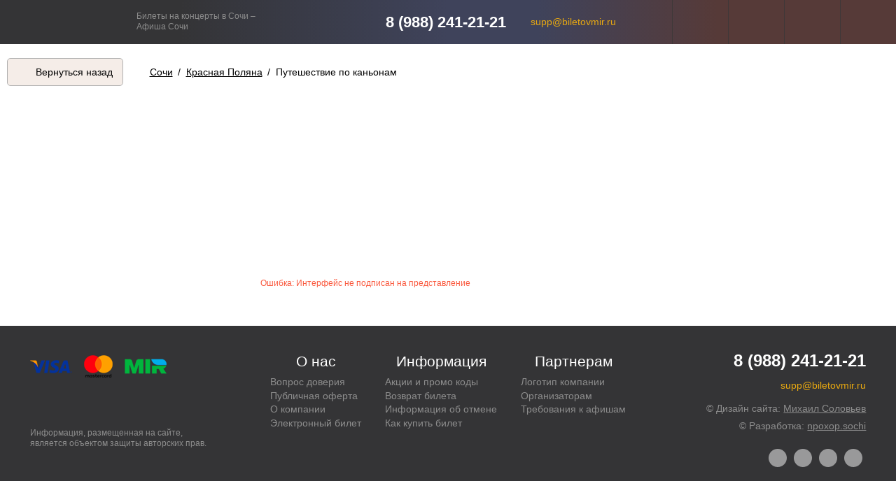

--- FILE ---
content_type: text/html; charset=utf-8
request_url: https://biletovmir.ru/sochi--krasnaya-polyana--puteshestvie-po-kanonam
body_size: 8101
content:
<!DOCTYPE html>
<html lang="ru">
  <head>
    <meta name="viewport" content="width=device-width, initial-scale=1, maximum-scale=1" />
    <meta name="format-detection" content="telephone=no">
    <!--[if IE]><![endif]-->
<meta http-equiv="Content-Type" content="text/html; charset=utf-8" />
<link rel="shortcut icon" href="https://biletovmir.ru/favicon-16x16.png" type="image/png" />
<meta name="description" content="👉 Купить билеты на экскурсию Путешествие по каньонам ✔Сочи ✔Красная Поляна. Служба поддержки ☎ 8 495 115-82-96" />
<meta name="abstract" content="👉 Купить билеты на экскурсию Путешествие по каньонам ✔Сочи ✔Красная Поляна. Служба поддержки ☎ 8 495 115-82-96" />
<meta name="robots" content="follow, index" />
<meta name="rights" content="Copyright © ООО «Мир билетов», 2017 - 2019" />
<link rel="image_src" href="https://api.bil24.pro/image?type=bigPoster&amp;actionId=17440&amp;hash=pfn6u3z087eltt569dt0psbu9" />
<link rel="shortlink" href="https://biletovmir.ru/sochi--krasnaya-polyana--puteshestvie-po-kanonam" />
<meta property="og:site_name" content="Концерты, экскурсии, мероприятия – Купить билеты онлайн" />
<meta property="og:type" content="article" />
<meta property="og:url" content="https://biletovmir.ru/sochi--krasnaya-polyana--puteshestvie-po-kanonam" />
<meta property="og:title" content="Экскурсия 🎒 Путешествие по каньонам ✔Сочи 👉 Купить билеты" />
<meta property="og:image" content="https://api.bil24.pro/image?type=bigPoster&amp;actionId=17440&amp;hash=pfn6u3z087eltt569dt0psbu9" />
<meta property="og:image:url" content="https://api.bil24.pro/image?type=bigPoster&amp;actionId=17440&amp;hash=pfn6u3z087eltt569dt0psbu9" />
<meta name="twitter:card" content="summary" />
<meta name="twitter:url" content="https://biletovmir.ru/sochi--krasnaya-polyana--puteshestvie-po-kanonam" />
<meta name="twitter:title" content="Экскурсия 🎒 Путешествие по каньонам ✔Сочи 👉 Купить билеты" />
<meta name="twitter:image" content="https://api.bil24.pro/image?type=bigPoster&amp;actionId=17440&amp;hash=pfn6u3z087eltt569dt0psbu9" />
<meta name="dcterms.title" content="Экскурсия 🎒 Путешествие по каньонам ✔Сочи 👉 Купить билеты" />
<meta name="dcterms.description" content="👉 Купить билеты на экскурсию Путешествие по каньонам ✔Сочи ✔Красная Поляна. Служба поддержки ☎ 8 495 115-82-96" />
<meta name="dcterms.type" content="Text" />
<meta name="dcterms.format" content="text/html" />
<meta name="dcterms.identifier" content="https://biletovmir.ru/sochi--krasnaya-polyana--puteshestvie-po-kanonam" />
<meta name="dcterms.rights" content="Copyright © ООО «Мир билетов», 2017 - 2019" />
    
    <title>Экскурсия 🎒 Путешествие по каньонам ✔Сочи 👉 Купить билеты</title>
    
        <link rel="canonical" href="https://biletovmir.ru/sochi--krasnaya-polyana--puteshestvie-po-kanonam" />

	<link rel="apple-touch-icon" sizes="180x180" href="/apple-touch-icon.png">
	<link rel="icon" type="image/png" sizes="32x32" href="/favicon-32x32.png">
	<link rel="icon" type="image/png" sizes="16x16" href="/favicon-16x16.png">
	<link rel="shortcut icon" type="image/png" sizes="144x144" href="/favicon-144x144.png">
	<link rel="shortcut icon" type="image/svg" href="/favicon-svg-lite.svg">
	<link rel="manifest" href="/site.webmanifest">
	<link rel="mask-icon" href="/safari-pinned-tab.svg" color="#5bbad5">
	<meta name="msapplication-TileColor" content="#e9a910">
	<meta name="theme-color" content="#ffffff">

	<meta name='wmail-verification' content='7d7723a2c6721ec0acc8844cfd9a6e2e' />
	<meta name="msvalidate.01" content="2C10F03506BECBE0502548BF7441F777" />
	<meta name="yandex-verification" content="c3bef512aaa60584" />
	<meta name="google-site-verification" content="5Ww0GyBwHhNq_CMJLNve5VqGEFXPkfubAfJS5CDbl7c" />
	<meta name="google-site-verification" content="hhaDIQ8yC3432yGkGhfjDdL0c0UDw2oaMf2TQL-2O9Q" />
   
	
    <link type="text/css" rel="stylesheet" href="/sites/default/files/advagg_css/css__KzcHKpzsFrALReFlZwtUQ7jrWLi94DC-BIkRbUHE7a4__1FEkGaRblnAdwGeL8KZZFhs15VXIK7Ux3130XJLzm38__gngXXxB67QcQt0tl7J_U-cq21TE1WudfUQqmR1khOCk.css" media="all" />
<link type="text/css" rel="stylesheet" href="/sites/default/files/advagg_css/css__SljuDoEzRvuKcIFIrjOfW7ti_3fQ8Y2as6qtEsWlghE__8k4ZKdoKG_duBmM4QO94G708tzyWY8b3hWoK9Qwl5Rs__gngXXxB67QcQt0tl7J_U-cq21TE1WudfUQqmR1khOCk.css" media="all" />
    
<!--[if lt IE 9]>
<script>document.createElement('article');</script>
<script>document.createElement('section');</script>
<script>document.createElement('svg');</script>
<script>document.createElement('path');</script>
<![endif]-->
	  
	  
<!-- Yandex.Metrika counter -->
<script src="https://mc.yandex.ru/metrika/watch.js" type="text/javascript" ></script>
<script type="text/javascript" >
try {
    var yaCounter49950634 = new Ya.Metrika({
        id:49950634,
        clickmap:true,
        trackLinks:true,
        accurateTrackBounce:true,
        ecommerce:"dataLayer"
    });
} catch(e) { }
</script>
<noscript><div><img src="https://mc.yandex.ru/watch/49950634" style="position:absolute; left:-9999px;" alt="" /></div></noscript>
<!-- /Yandex.Metrika counter -->

  </head>

  <body class="text normal html not-front not-logged-in one-sidebar sidebar-second page-bb page-bb- page-bb-1 page-bb- page-bb-254 page-bb- page-bb-17440 combat" >

        <script type="application/ld+json">
      {
        "@context":"https://schema.org",
        "@type":"Organization",
        "url":"https://biletovmir.ru/",
        "logo":"https://biletovmir.ru/logo.png",
        "name": "© ООО «Мир билетов»",
		"telephone":"+7-495-115-82-96",
		"address": "354000, РФ, Краснодарский край, г. Сочи, пер. Промышленный д.4 литер А оф. 13",
		"sameAs" : [ 
          "https://vk.com/biletovmir", 
          "https://www.facebook.com/iticket.land", 
          "https://twitter.com/biletovmir", 
          "https://www.instagram.com/biletovmir" 
        ]
      }
    </script>
    
        
    <div id="body" class="clearfix">
  <div id="header" class="clearfix">
    <header>
      <div class="wrapper">
        <div class="first-box box">
  <div class="wrapper">
    
<div id="block-block-1--2" class="block block-block">
  <div class="content">
    
    <div class="logo">
      <strong>
        <a href="/" title="Концерты, экскурсии, мероприятия – Купить билеты онлайн">Концерты, экскурсии, мероприятия – Купить билеты онлайн</a>      </strong>
    </div>
    <div class="slogan"><p>Билеты на концерты в Сочи –</p>
<p>Афиша Сочи</p>
</div>
  </div>
</div>    <div id="block-block-24--2" class="block block-block">

    
  <div class="content">
    <p>8 (988) 241-21-21</p>
  </div>
</div>
    <div id="block-block-25--2" class="block block-block">

    
  <div class="content">
    <p><a href="mailto:supp@biletovmir.ru">supp@biletovmir.ru</a></p>
  </div>
</div>
          <div id="block-bokabiljett-framework-bokabiljett-user-menu-block" class="block block-bokabiljett-framework">

    
  <div class="content">
      <div id="bokabiljettUserMenuJs">
    <!--noindex-->
                  <ul>
        <li class="settings">
          <a href="/bb/settings" title="Мои  настройки" rel="nofollow"><span>Настройки</span><div class="replacement"></div></a>        </li>
        <li class="order">
          <a href="/bb/orders" title="Мои заказы" rel="nofollow"><span>Заказы</span><div class="replacement"></div></a>        </li>
        <li class="ticket">
          <a href="/bb/tickets" title="Мои билеты" rel="nofollow"><span>Билеты</span><div class="replacement"></div></a>        </li>
        <li class="cart">
          <a href="/bb/cart" title="Моя корзина" rel="nofollow"><span>Корзина</span><div class="replacement"></div></a>        </li>
        <li class="promo">
          <a href="/bb/promo" title="Мои промокоды" rel="nofollow"><span>Промокоды</span><div class="replacement"></div></a>        </li>
      </ul>
    <!--/noindex-->
  </div>
  </div>
</div>
      </div>
</div>

        </div>
    </header>
  </div>

<div id="page" class="clearfix">

    
      <div id="highlighted" class="clearfix">
      <div class="wrapper">
      
          <div class="region region-highlighted">
      <div id="block-block-29" class="block block-block">
    <div class="content">
      <a onclick="javascript:history.back(); return false;">Вернуться назад</a>    </div>
  </div>
  </div>
      
                  <nav><div id="breadcrumb"><div class="breadcrumb"><li><a href="/sochi"><strong>Сочи</strong></a></li> / <li><a href="/sochi/krasnaya-polyana"><strong>Красная Поляна</strong></a></li> / <li>Путешествие по каньонам</li></div></div></nav>
              </div>
    </div>
    
  <div id="container" class="clearfix">
    <main>
      <div class="wrapper">
        <div id="content">
        
                      <div id="article">
              <article>
                                  <div class="region region-content">
    <div id="block-system-main" class="block block-system">

    
  <div class="content">
    <div id="BBAction" class="BBReporter primary" data-city-id="1" data-venue-id="254" data-action-id="17440">
    
<div itemscope itemtype="http://schema.org/Event" id="BBActionInfo"	><link itemprop="url" href="https://biletovmir.ru/sochi--krasnaya-polyana--puteshestvie-po-kanonam"
	/><script type="application/ld+json"
		>{
			"@context": "https://schema.org",
			"@type": "Event",
			"url": "https://biletovmir.ru/sochi--krasnaya-polyana--puteshestvie-po-kanonam",
			"name": "Путешествие по каньонам",
			"image": "https://api.bil24.pro/image?type=bigPoster&actionId=17440&hash=pfn6u3z087eltt569dt0psbu9",
			"description":"Индивидуальная экскурсия",
							"startDate": "Wed, 31 Mar 2021 09:00:00 +0300",
									"location": {
				"@type": "Place",
				"name": "Красная Поляна",
				"address": {
					"@type": "PostalAddress",
					"streetAddress": "Сочи, горнолыжный курорт «Красная поляна»"
				}
			}		}
	</script
	><div class="topBox"
		><div class="actionName"
			><div class="age">0+</div
			><h1 itemprop="name">Путешествие по каньонам</h1
			>				
				</div
		><div class="dateTime"
				><time itemprop="startDate" datetime="2021-03-31T09:00:00+03:00" content="Wed, 31 Mar 2021 09:00:00 +0300"></time
				><div class="date"><span class="wrapp">31 Мар, ср</span></div
				><div class="time"><span class="wrapp">09:00</span></div
				><div itemscope itemprop="offers" itemtype="http://schema.org/Offer" class="price"
						><span class="wrapp">от: <span itemprop="price">8100</span><span itemprop="priceCurrency" content="RUB" class="rur">&nbsp;руб.</span></span
						 ><span itemprop="availability" content="http://schema.org/InStock"></span
						><link itemprop="url" href="https://biletovmir.ru/sochi--krasnaya-polyana--puteshestvie-po-kanonam"
					/></div
				></div
// если это вторичная загрузка и событие неактуально - Мероприятие окончено
		></div
	><div class="leftBox"
		><div class="image"
			><img itemprop="image" src="https://api.bil24.pro/image?type=bigPoster&amp;actionId=17440&amp;hash=pfn6u3z087eltt569dt0psbu9" alt="" title="" /></div
	></div
	><div class="rightBox"
		><div class="venueList"
			><div itemscope itemprop="location" itemtype="http://schema.org/Place" class="venue"
				><div class="info"
					><div itemprop="name" class="name">Красная Поляна</div
				></div
				><div itemscope itemprop="address" itemtype="http://schema.org/PostalAddress" class="address"
					><span itemprop="streetAddress">Сочи, горнолыжный курорт «Красная поляна»</span
				></div
				><a class="geo" rel="nofollow" href="http://maps.yandex.ru/?text=43.680143,40.261803" target="_blank">Посмотреть на карте</a
			></div>
			</div>
		</div
	><div class="bottomBox"
		><div class="tags"
			><div class="tag">&#10029;&nbsp;Билет&nbsp;не&nbsp;надо распечатывать</div
			><div class="tag">&#10029;&nbsp;Билет&nbsp;не&nbsp;надо обменивать в&nbsp;кассе</div
			><div class="tag">&#10029;&nbsp;Билет&nbsp;достаточно предъявить на&nbsp;экране</div
		></div
		><h2 itemprop="description">Индивидуальная экскурсия</h2
		><div class="genres"
				><div class="genre">#&nbsp;Другое</div
				></div
		><div class="description"
			><div class="full"><p><strong>Это индивидуальная экскурсия по каньонам, гид проведет ее для вас и/или&nbsp;вашей компании.</strong><br /> Для оплаты экскурсии выберете желаемую дату, используя календарь. Далее нажмите кнопку «Выбрать места» - откроется список категорий по данной экскурсии.<br /> После оплаты с Вами свяжется экскурсовод и уточнит желаемое время отправления и место сбора.</p> <p><strong>Маршрут экскурсии:</strong></p> <p>Указанный маршрут и места посещения могут быть изменены по Вашему желанию или рекомендации экскурсовода. Указанный ниже маршрут является стандартным предложением.&nbsp;</p> <p><em>Троице-Георгиевский женский монастырь.</em><br /> Побывав на экскурсии по монастырю, вы узнаете интересные факты об истории Православия, о таинстве церкви. Об этом вам расскажут инокини. Здесь же вы можете зажечь свою свечу на лучшее, удачу, заказать службу, обвенчаться, принять обряд крещения, окунуться в освященной купальне, взять с собой святой воды, приобрести иконы.</p> <p><em>Ахштырский каньон.</em><br /> Ахштырская пещера расположена на территории курорта Сочи, признана одной из самых значимых природных достопримечательностей в России. Она привлекательна для туристов как объект, богатый историческим наследием. На протяжении нескольких эпох это было естественное место проживания древних людей</p> <p><em>Мокрый каньон Псахо.</em><br /> Район Мокрого каньона Псахо в Сочи привлекает даже своим необычным названием. Эта местность порой заставляет забыть о том, что вы в России XXI века. Здесь всё сохранилось до наших дней в том же виде, в котором оно процветало 10 миллионов лет назад. Достопримечательность — настоящая находка для профессиональных фотографов.</p> <p><em>Сухой каньон Псахо.</em><br /> Придется по душе любителям познавательных пеших прогулок. Достопримечательность размещается в Сочинском национальном парке и визуально представляет собой безводную тропу, пролегающую среди отвесных скал.</p> <p><em>Самшитовый лес.</em><br /> Главные представители флоры рощи — это тис ягодный, вырастающий до 10–20 метров и прозванный красным деревом по цвету древесины, и вечнозеленый колхидский самшит (от 2 до 12 метров). В зеленых зарослях рощи насчитывается более 70 видов деревьев, возраст самых древних из которых превышает 2000 лет.</p></div
			></div
		></div
	></div
></div>
<!--<div id="mc-container"></div>
<script type="text/javascript">
cackle_widget = window.cackle_widget || [];
cackle_widget.push({widget: 'Comment', id: 70845});
(function() {
    var mc = document.createElement('script');
    mc.type = 'text/javascript';
    mc.async = true;
    mc.src = ('https:' == document.location.protocol ? 'https' : 'http') + '://cackle.me/widget.js';
    var s = document.getElementsByTagName('script')[0]; s.parentNode.insertBefore(mc, s.nextSibling);
})();
</script>
<a id="mc-link" href="http://cackle.me">Комментарии для сайта <b style="color:#4FA3DA">Cackl</b><b style="color:#F65077">e</b></a>-->  </div>
</div>
  </div>
              </article>
            </div>
            <div id="sidebar">
              <aside>
                <div class="region region-sidebar-second">
				
	<div id="block-block-19--2" class="block block-block">

    
  <div class="content">
    <!--<div>
<img alt="" class="lazy" data-src="/sites/default/files/static/bilety4.jpg" />
<a href="https://itunes.apple.com/ru/app/%D0%B1%D0%B8%D0%BB%D0%B5%D1%82%D1%8B-%D0%BE%D1%82-bil24-ru/id1071357353?mt=8" style="position:absolute;top:28.25%;left:17.25%;width:65.25%;height:10.85%;background:transparent;display:block;cursor:pointer;" target="_blank" rel="noreferrer"></a>
<a href="https://play.google.com/store/apps/details?id=com.bil24&hl=ru" style="position:absolute;top: 40%;left:17.25%;width:65.25%;height:10.85%;background:transparent;display:block;cursor:pointer;" target="_blank" rel="noreferrer"></a>
</div>
<div>
<img alt="" class="lazy" data-src="/sites/default/files/static/e-ticket_0.jpg"  />
</div>-->


  </div>
</div>
</div>              </aside>
            </div>
                    
        </div>
      </div>
    </main>
  </div>
</div>

<div id="under">
        </div>

<div id="footer" class="clearfix">
  <footer>
          <div class="wrapper">
        <div class="left">
  
<div id="block-block-15--2" class="block block-block">
  <div class="content">
    
    <div class="payment"></div>
    
    <div class="logoWB">
      <strong>
        <a href="/" title="Концерты, экскурсии, мероприятия – Купить билеты онлайн">Концерты, экскурсии, мероприятия – Купить билеты онлайн</a>      </strong>
    </div>
    
        
  </div>
</div>  <div id="block-block-21--2" class="block block-block">

    
  <div class="content">
    <p>Информация, размещенная на сайте, является объектом защиты авторских прав.</p>
  </div>
</div>
</div>
  
<div class="center">
  <div id="block-menu-menu-footer-about--2" class="block block-menu">

    <span class="subject">О нас</span>
  
  <div class="content">
    <ul class="menu"><li class="first leaf"><a href="/vopros-doveriya" title="">Вопрос доверия</a></li>
<li class="leaf"><a href="/agreement" title="">Публичная оферта</a></li>
<li class="leaf"><a href="/o-kompanii" title="">О компании</a></li>
<li class="last leaf"><a href="/e-ticket" title="">Электронный билет</a></li>
</ul>  </div>
</div>  <div id="block-menu-menu-footer-menu--2" class="block block-menu">

    <span class="subject">Информация</span>
  
  <div class="content">
    <ul class="menu"><li class="first leaf"><a href="/aktsiya" title="">Акции и промо коды</a></li>
<li class="leaf"><a href="/vozvrat" title="">Возврат билета</a></li>
<li class="leaf"><a href="/cancellation-info" title="">Информация об отмене</a></li>
<li class="last leaf"><a href="/instrukciya" title="">Как купить билет</a></li>
</ul>  </div>
</div>  <div id="block-menu-menu-footer-referral--2" class="block block-menu">

    <span class="subject">Партнерам</span>
  
  <div class="content">
    <ul class="menu"><li class="first leaf"><a href="/logo" title="">Логотип компании</a></li>
<li class="leaf"><a href="/partners" title="">Организаторам</a></li>
<li class="last leaf"><a href="/image-requirements" title="">Требования к афишам</a></li>
</ul>  </div>
</div></div>

<div class="right">
  <div id="block-block-24--3" class="block block-block">

    
  <div class="content">
    <p>8 (988) 241-21-21</p>
  </div>
</div>
  <div id="block-block-25--3" class="block block-block">

    
  <div class="content">
    <p><a href="mailto:supp@biletovmir.ru">supp@biletovmir.ru</a></p>
  </div>
</div>
  <div id="block-block-18--2" class="block block-block">

    
  <div class="content">
    <p><!--noindex-->©&nbsp;Дизайн сайта:&nbsp;<a href="mailto:m.soloviv@yandex.ru" target="_blank" rel="nofollow">Михаил Соловьев</a><!--/noindex--></p>
<p><!--noindex-->©&nbsp;Разработка:&nbsp;<a href="mailto:npoxop.sochi@gmail.com" target="_blank" rel="nofollow">npoxop.sochi</a><!--/noindex--></p>  </div>
</div>
  <div id="block-block-9--2" class="block block-block">

    
  <div class="content">
    <div class="social-icons">
<ul>
<li><a class="vk" href="https://vk.com/biletovmir" target="_blank" rel="noreferrer"><i class="fa fa-vk"></i></a></li>
<li><a class="fb" href="https://www.facebook.com/iticket.land" target="_blank" rel="noreferrer"><i class="fa fa-facebook"></i></a></li>
<li><a class="twitter" href="https://twitter.com/biletovmir" target="_blank" rel="noreferrer"><i class="fa fa-twitter"></i></a></li>
<li><a class="instagram" href="https://www.instagram.com/biletovmir" target="noreferrer" rel="me"><i class="fa fa-instagram"></i></a></li>
</ul>
</div>  </div>
</div>
</div>      </div>
      </footer>
</div>


</div>
    
        <script type="text/javascript" src="//code.jquery.com/jquery-1.12.4.min.js"></script>
<script type="text/javascript">
<!--//--><![CDATA[//><!--
window.jQuery || document.write("<script src='/profiles/bokabiljett/modules/jquery_update/replace/jquery/1.12/jquery.min.js'>\x3C/script>")
//--><!]]>
</script>
<script type="text/javascript" src="/sites/default/files/advagg_js/js__ZyeOaiFuDejQQbhUV7yg7atYZnj4WLfH77o0scv4068__jeShjS1-sEwOx4dbB-NSBsCnxWfNslS1Nkgx4CZngGA__gngXXxB67QcQt0tl7J_U-cq21TE1WudfUQqmR1khOCk.js"></script>
<script type="text/javascript" src="/sites/default/files/advagg_js/js__ahbW1LZRHdh9OGMKbx2sdqc1u-fp_5oCDMgA-Sn1No0__xYES3vXfcy6YBfZ7LU2YDOBFA7T3mUeehW6Nq1rOBkY__gngXXxB67QcQt0tl7J_U-cq21TE1WudfUQqmR1khOCk.js"></script>
<script type="text/javascript" src="/sites/default/files/advagg_js/js__e6DQhSWiFftj9npj--WmZF5XZf_9xK3L67zdpinZT2E__EA_n7jp2r_s59BcIAZB_-2_4FQ1sfPXcDb4gz4SBxH4__gngXXxB67QcQt0tl7J_U-cq21TE1WudfUQqmR1khOCk.js"></script>
<script type="text/javascript" src="/sites/default/files/advagg_js/js__L_zqgnkbrtTV9oAVSODyRmXLg0ULZ0AJuF5ddeCTPhY__UAhosqw4f7r2d01YEBEDc54snl9gS3tzwIiINbpmO1o__gngXXxB67QcQt0tl7J_U-cq21TE1WudfUQqmR1khOCk.js"></script>
<script type="text/javascript" src="/sites/default/files/advagg_js/js__ZNMvX11sL8mKpHyWt8WZHj0E0zUAP5pZhURvO_1x5Q0__nFkLTZ6mfKowRMbesoCII5qQmAtZvysR8JrkONKFM6E__gngXXxB67QcQt0tl7J_U-cq21TE1WudfUQqmR1khOCk.js"></script>
<script type="text/javascript">
<!--//--><![CDATA[//><!--
jQuery.extend(Drupal.settings, {"basePath":"\/","pathPrefix":"","setHasJsCookie":0,"ajaxPageState":{"theme":"iTicket","theme_token":"i6f43ReyWkxZu0nRdYxPLjA1hq_Bszr0_xeee9rp2LM","jquery_version":"1.12","css":{"modules\/system\/system.base.css":1,"modules\/system\/system.menus.css":1,"modules\/system\/system.messages.css":1,"modules\/system\/system.theme.css":1,"sites\/all\/modules\/calendar\/css\/calendar_multiday.css":1,"sites\/all\/modules\/date\/date_repeat_field\/date_repeat_field.css":1,"modules\/field\/theme\/field.css":1,"modules\/node\/node.css":1,"modules\/user\/user.css":1,"profiles\/bokabiljett\/modules\/views\/css\/views.css":1,"profiles\/bokabiljett\/modules\/ckeditor\/css\/ckeditor.css":1,"profiles\/bokabiljett\/modules\/ctools\/css\/ctools.css":1,"profiles\/bokabiljett\/themes\/iTicket\/css\/main.css":1,"profiles\/bokabiljett\/themes\/iTicket\/css\/header.css":1,"profiles\/bokabiljett\/themes\/iTicket\/css\/highlighted.css":1,"profiles\/bokabiljett\/themes\/iTicket\/css\/article.css":1,"profiles\/bokabiljett\/themes\/iTicket\/css\/sidebar.css":1,"profiles\/bokabiljett\/themes\/iTicket\/css\/under.css":1,"profiles\/bokabiljett\/themes\/iTicket\/css\/footer.css":1,"profiles\/bokabiljett\/themes\/iTicket\/css\/action.css":1,"profiles\/bokabiljett\/themes\/iTicket\/css\/plan.css":1},"js":{"\/\/code.jquery.com\/jquery-1.12.4.min.js":1,"misc\/jquery-extend-3.4.0.js":1,"misc\/jquery-html-prefilter-3.5.0-backport.js":1,"misc\/jquery.once.js":1,"misc\/drupal.js":1,"profiles\/bokabiljett\/modules\/jquery_update\/replace\/ui\/external\/jquery.cookie.js":1,"misc\/ajax.js":1,"profiles\/bokabiljett\/modules\/jquery_update\/js\/jquery_update.js":1,"public:\/\/languages\/ru_MjnIk49643sj2gQz0x53nIKA8_hehywd9qqGbT82hiw.js":1,"misc\/progress.js":1,"profiles\/bokabiljett\/modules\/bokabiljett\/bokabiljett_framework\/js\/lib\/moment.js":1,"profiles\/bokabiljett\/modules\/bokabiljett\/bokabiljett_framework\/js\/lib\/datetimepicker.my.js":1,"profiles\/bokabiljett\/modules\/bokabiljett\/bokabiljett_framework\/js\/lib\/svg-pan-zoom.min.js":1,"profiles\/bokabiljett\/modules\/bokabiljett\/bokabiljett_framework\/js\/lib\/actual_protocol.js":1,"profiles\/bokabiljett\/modules\/bokabiljett\/bokabiljett_framework\/js\/lib\/device.min.js":1,"profiles\/bokabiljett\/modules\/bokabiljett\/bokabiljett_framework\/js\/lib\/hammer.min.js":1,"profiles\/bokabiljett\/modules\/bokabiljett\/bokabiljett_framework\/js\/lib\/jquery.lazy.min.js":1,"profiles\/bokabiljett\/modules\/bokabiljett\/bokabiljett_framework\/js\/bb\/core.js":1,"profiles\/bokabiljett\/modules\/bokabiljett\/bokabiljett_framework\/js\/bb\/usermenu.js":1,"profiles\/bokabiljett\/modules\/bokabiljett\/bokabiljett_framework\/js\/bb\/action.js":1,"profiles\/bokabiljett\/modules\/bokabiljett\/bokabiljett_framework\/js\/bb\/plan.js":1,"profiles\/bokabiljett\/themes\/iTicket\/js\/copyright.min.js":1,"profiles\/bokabiljett\/themes\/iTicket\/js\/main.js":1,"profiles\/bokabiljett\/themes\/iTicket\/js\/aside.js":1,"profiles\/bokabiljett\/themes\/iTicket\/js\/action.js":1}}});
//--><!]]>
</script>
  </body>
  
</html>

--- FILE ---
content_type: application/javascript; charset=utf-8
request_url: https://biletovmir.ru/sites/default/files/advagg_js/js__ZNMvX11sL8mKpHyWt8WZHj0E0zUAP5pZhURvO_1x5Q0__nFkLTZ6mfKowRMbesoCII5qQmAtZvysR8JrkONKFM6E__gngXXxB67QcQt0tl7J_U-cq21TE1WudfUQqmR1khOCk.js
body_size: 16191
content:
(function($){
  Drupal.behaviors.bokabilijettActionPage = {
    attach: function(context, settings){
/* ONCE */
      $('#BBAction').once(function(e){
// записать город в cookie
        if (typeof $(this).attr('data-city-id') !== 'undefined') {
          Drupal.bbSetCookie({name: 'city', val: $(this).attr('data-city-id')});
        }
// сформировать GET параметры запроса
        Drupal.actionInfo = '?venueId='+$(this).attr('data-venue-id')+'&actionId='+$(this).attr('data-action-id');
      });
/* AJAX ЗАПРОС ПОСЛЕ ЗАГРУЗКИ МЕНЮ ПОЛЬЗОВАТЕЛЯ */
      $(document, context).on('USER_MENU.bb', function(e, response){
        Drupal.bbAJAX({url: 'action', arg: Drupal.actionInfo});
      });
/* PAGE LOAD COMPLETE */
      $(document, context).on('DATE_EVENTS.bb', function(e, response){    
        var html = $('<var>'+response.html+'</var>');
        $('#BBAction').find('.topBox').html(html.find('.topBox').html());
        if (!$('#BBAction').find('.rightBox .stopInfo').size()) {
          $('#BBAction').find('.rightBox').html(html.find('.rightBox').html());
        }
        if (!$('#BBAction').attr('data-rewrite')) {
          $('#BBAction').find('.bottomBox .description').html(html.find('.bottomBox .description').html());
        }
        if (html.find('.dataBox').size() && response.events.length > 1) {
          $('#BBAction').append(html.find('.dataBox').get(0).outerHTML);
        }
// запомнить содержимое КДП-блока
        Drupal.deferredKDP = html.find('#BBKDPfake').html();
        $('#BBKDPfake').remove();
// вызвать изменение высоты страницы
        $(document).trigger('HEIGHT_CHANGE.bb');
// если есть контейнер для календаря
        if ($('#BBActionCalendar').size()) {
// создать массив сеансов
          var events = [];
          $(response.events).each(function(){
            events.push(moment(this.day, response.pattern[0].toUpperCase()));
          });
// функция настройки календаря
          var setCalendar = function(){
            $('#BBReserveBody-wrapper').find('.replace').html('');
            $('#BBActionDatepicker .datepicker-months, #BBActionDatepicker .datepicker-years, #BBActionDatepicker .datepicker-decades').remove();
            $('#BBActionDatepicker .datepicker-days .picker-switch').on('click', function(e){return false;});
            $('#BBActionDatepicker .glyphicon-chevron-left').attr('title', 'Предыдущий месяц');
            $('#BBActionDatepicker .glyphicon-chevron-right').attr('title', 'Следующий месяц');
            $('#BBActionDatepicker .picker-switch').attr('title', '');
            $('#BBActionDatepicker').find('td.day').each(function(){
              if ($(this).hasClass('old') || $(this).hasClass('new')) {
                $(this).html('');
              } else {
                if ($(this).hasClass('active')) {
                  $(this).on('click', function(e){return false;});
                }
              }
            });
          };
// функция создания кнопок для открытия схемы зала
          var setButton = function(date){
            var html = '<ul>', i = 0;
            $(response.events).each(function(){
              dt = moment(this.day, response.pattern[0].toUpperCase());
              moment.locale("ru");
              if (dt.isSame(date) && this.actionEventId > 0) {
                $('#BBActionCalendar .date .replace').html('<div>' + moment(this.day, ["D.MM.YYYY"]).format("dd, D MMMM YYYY") + '</div>');
// сеанс с местами
                if (this.placementUrl !== undefined) {
                  html += '<li data-seating="' + this.placementUrl + '" data-event="' + this.actionEventId + '">';
// сеанс без мест
                } else {
                  html += '<li data-event="' + this.actionEventId + '">';
                }
                html += '<div>' + moment(this.time, ["HH:mm"]).format("HH:mm") + '</div>';
// сеанс с местами
                if (this.placementUrl !== undefined) {
                  html += '<a class="button can-be-frozen" href="#">' + (this.actionEventId >= 186559 && this.actionEventId <= 186634 ? 'Шоу + Сочи парк' : 'Купить билет') + '</a>';
// мест нет
                } else if (!this.categoryLimitList.length) {
                  html += '<span class="no-tickets">Билетов нет</span>';
// сеанс без мест
                } else {
                  html += '<a class="button can-be-frozen" href="#">Купить билет</a>';
                }
                html += '</li>';
              }
            });
            html += '</ul>';
            $('#BBActionCalendar .time .replace').html(html);
          };
// инициализация календаря
          $('#BBActionDatepicker').datetimepicker({
            enabledDates: events,
            useCurrent: false,
            format: response.pattern[0],
            inline: true,
            locale: 'ru',
            minDate: events[0],
            maxDate: events[events.length - 1],
          });
          var getDate = Drupal.getValueByKey('date');
          if (getDate) {
            var isDate = new RegExp(/^(0[1-9]|[12][0-9]|3[01])[ \.](0[1-9]|1[012])[ \.](19|20)\d\d$/);
            if (isDate.test(getDate)) {
              getDate = moment(getDate, response.pattern[0].toUpperCase());
            } else {
              getDate = false;
            }
          }
          if (!getDate) getDate = events[0];
          var isSet = false;
          $.each(events, function(i, e){
            if (getDate.toString() == e.toString()) isSet = true;
          });
          if (!isSet) getDate = events[0];
          $('#BBActionDatepicker').data('DateTimePicker').date(getDate);
// настроить календарь
          setCalendar();
// создать кнопки для открытия схемы зала
          setButton(getDate);
// обновление календаря
          $('#BBActionDatepicker').on('dp.update', function(e){
// настроить календарь
            setCalendar();
          });
// изменение календаря
          $('#BBActionDatepicker').on('dp.change', function(e){
// календарь изменен
            $(document).trigger('DATAPICKER_CHANGE.bb');
            $('#BBActionDatepicker').data('DateTimePicker').date(e.date);
            $('#BBReserveBody-wrapper').removeClass('achtung');
// перестроить схему
            if ($('#BBReserveBody-wrapper .replace ul').size()) {
              Drupal.bbPut({
                wrapper: $('#BBReserveBody-wrapper'),
                find: '.replace',
                class: {remove: 'achtung'}
              });
            }
// настроить календарь
            setCalendar();
// создать кнопки для открытия схемы зала
            setButton(e.date);
          });
// нажатие на выбор сеанса (открывает схему)
          $('#BBActionCalendar .time').on('click', 'a.button', function(e){
            var bba = $('#BBAction'),
                bba_city = bba.attr('data-city-id'),
                bba_venue = bba.attr('data-venue-id'),
                bba_action = bba.attr('data-action-id');
                
// --- ссылка куда-то
            if (!$(this).parents('li').hasClass('active')) {    
// --- повторяемый код
 /*             if (bba_city == 1 && bba_venue == 1 && bba_action ==13502) {
                e.preventDefault();
                $(location).attr('href', '/ticket/action/#/?city='+bba_city+'&venue='+bba_venue+'&action=13265&lang=ru');
                return false;
              }
				
*/
//--- Алиса Сочи				
			/*if (bba_city == 1 && bba_venue == 7 && bba_action ==13412) {
                e.preventDefault();
                $(location).attr('href', 'https://bilw.ru/bilorder/#/?id=13412&cityId=1&frontendId=1434&token=cd00c842f74987f73e9b&success=https%3A%2F%2Fbilw.ru%2Fpay_s.html&fail=https%3A%2F%2Fbilw.ru%2Fpay_f.html&zone=real&lng=ru');
                return false;
              }	*/
            }

            e.preventDefault();

// Цели и конверсии --
            if (typeof window.dataLayer !== 'undefined') {
              var ym_params = {
                name: $('.topBox').find('h1').text(),
                date: $('#BBActionDatepicker').find('.day.active').attr('data-day') + ' ' + $(this).siblings('div').text()
              };
              ym(49950634, 'reachGoal', 'buy_ticket_button', ym_params);
          	}
// -- Цели и конверсии

// если кнопка активна
            if (!$(this).parents('li').hasClass('active')) {
// удалить классы body
              $('body').removeClass('screen-category full-screen-plan');
// настроить календарь
              setCalendar();
              $(this).parents('li').addClass('active').siblings('li').removeClass('active');      
              if ($(this).parents('li').attr('data-event') !== undefined) { 
// добавить прелоадер
                Drupal.bbPut({
                  wrapper: $('#BBReserveBody-wrapper'),
                  find: '.replace',
                  class: {remove: 'achtung', add:'throbber'},
                  message: '<div class="while-loading">Идет загрузка схемы зала с доступными места и их ценами! Обычно это занимает не более 1 минуты. Подождите пожалуйста.</div>',
                  messageFormat: 'html',
				  //html: 'Пока идет загрузка доступных билетов, прочтите пошаговую инструкцию: <br /> Доступные билеты на схеме зала отмечены цветными кнопками.',
                  //Пошаговая инструкция пока идет загрузка схемы зала с доступными билетами. На схеме они отмечены цветными кнопками. Каждый цвет кнопки соответствует своей цене. Диапазон цен указан слева на схеме.Недоступные места окрашены белым.
                  
                  frozen: 1
                });
                var event = actionEventId = $(this).parents('li').attr('data-event');
                $.each(response.events, function(i, e){
                  if (e.actionEventId == event) Drupal.bbEvent = e;
                });
// скрол к схеме зала
                $(document).trigger('TO_PLAN.bb');
// формирование аргументов для ajax запроса
                var arg = '';
                if ($(this).parents('li').attr('data-seating') !== undefined) {
                  arg += '?placementUrl='+encodeURIComponent($(this).parents('li').attr('data-seating'))+'&displayWidth='+$(window).width()+'&displayHeight='+$(window).height();
                }
// если у события есть КДП
                if ($('#BBActionInfo').hasClass('BBActionKDP')) {
                  Drupal.deferredPlan = arg;
// вывести попап для ввода КДП                  
                  Drupal.bbPut({
                    wrapper: $('#BBReserveBody-wrapper'),
                    find: '.replace',
                    class: {remove: 'throbber'},
                    html: Drupal.deferredKDP
                  });
// если у события нет КДП запросить схему зала
                } else {
                  Drupal.bbAJAX({url: 'plan', arg: arg});
                }
              }
            }
            return false;
          });
// ?
          var getEvent = Drupal.getValueByKey('event');
          if (getEvent) {
            $('#BBActionCalendar .time li').each(function(){
              if ($(this).attr('data-event') == getEvent) {
                $(this).find('a.button').trigger('click');
              }
            });
          }
        }
      });
/* SEND FORM KDP */
      $('#BBAction', context).on('click', '#BBFormKDP .button a', function(e){
        $('#BBFormKDP .message').text('').hide();
        $('#BBFormKDP input:text').removeClass('error');
        var pattern = /^([\d]{2,16})?$/;
        if (!pattern.test($('#BBFormKDP input:text').val())) {
          $('#BBFormKDP .message').text('Не верный формат КДП').show();
          $('#BBFormKDP input:text').addClass('error');
          $('html, body').stop().animate({scrollTop: ($('#BBFormKDP').offset().top - 150)}, 500);
          return false;
        }
        if ($('#BBFormKDP input:text').val() == '') {
          $('#BBFormKDP .message').text('Не введен КДП').show();
          $('#BBFormKDP input:text').addClass('error');
          $('html, body').stop().animate({scrollTop: ($('#BBFormKDP').offset().top - 150)}, 500);
          return false;
        }
        $('html, body').stop().animate({scrollTop: ($('#BBReserveBody-wrapper').offset().top - 60)}, 500);
        var kdp = $('#BBFormKDP input:text').val();
        
        Drupal.bbPut({
          wrapper: $('#BBReserveBody-wrapper'),
          find: '.replace',
          class: {add: 'throbber'},
          message: 'Идет проверка КДП. Несколько секунд терпения...',
          frozen: 1
        });
// console.log('?actionId=' + $('#BBAction').attr('data-action-id') + '&kdp=' + kdp);
        Drupal.bbAJAX({url: 'kdp', arg: '?actionId=' + $('#BBAction').attr('data-action-id') + '&kdp=' + kdp});
        return false;
      });
      $(document, context).on('CHECK_KDP.bb', function(e, response){
        $('#BBActionCalendar .time li').removeClass('active');
        Drupal.bbPut({
          wrapper: $('#BBReserveBody-wrapper'),
          find: '.replace',
          class: {remove: 'throbber'},
          html: response.html,
        });
        if (response.kdp != undefined) {
          $('#BBReserveBody-wrapper').attr({'data-kdp': response.kdp});
          $('html, body').stop().animate({scrollTop: ($('#BBReserveBody-wrapper').offset().top - 60)}, 500);
          Drupal.bbPut({
            wrapper: $('#BBReserveBody-wrapper'),
            find: '.replace',
            class: {remove: 'achtung', add: 'throbber'},
            message: 'Идет загрузка доступных билетов. Несколько секунд терпения...',
            frozen: 1
          });
          var arg = (Drupal.deferredPlan == '' ? '?' : Drupal.deferredPlan+'&') + 'kdp='+response.kdp;
          Drupal.bbAJAX({url: 'plan', arg: arg});
        }
      });
    }
  };
})(jQuery);
;/*})'"*/
;/*})'"*/
(function($){
	Drupal.behaviors.bbPlanBox = {
		attach: function(context, settings){
			var P = {
				action: $('#BBAction'),
				wrapper: $('#BBReserveBody-wrapper'),
				pz: {},
				func: {}
			};
// определить стоимость места в списке категорий
			P.func.GetSum = function(cat){
				var sum = 0;
				P.pz.obj.find('metadata').children().each(function(){
					if ($(this).get(0).nodeName == 'sbt:categories') {
						$(this).children().each(function(){
							if ($(this).attr('sbt:class') == 'cat' + cat) {
								sum = +$(this).attr('sbt:price');
								return;
							}
						});
						return;
					}
				});
				return sum;
			};
// сделать кнопки сеансов неактивными
			P.func.DeactiveCalendar = function(){
				$('#BBActionCalendar').find('.time').find('li').removeClass('active');
			};
// E-COMMERCE: продукт добавлен в корзину (создать массив добавленных продуктов)
			P.eAdd = {
				ecommerce: {
					add: {
						products: []
					}
				}
			};
// НАВЕДЕНИЕ НА МЕСТО
			P.pz.hover = function(e){
				var obj = P.pz.obj,
					circle = $(e.target),
					g = circle.parents('g');
// удалить предыдущую подсказку
				obj.find('.seatInfo').remove();
// курсор
				circle.css({cursor: 'pointer'});
// информация для посказки
				var info = '';
// сектор
				var sector = g.attr('sbt:sect');
				if (typeof sector !== 'undefined' && sector) {
					info += '<strong>' + sector + '</strong>';
				}
// ряд
				var row = g.attr('sbt:row');
				if (typeof row !== 'undefined' && row) {
					info += '&nbsp;' + row + '<br />';
				}
// место
				var seat = circle.attr('sbt:seat');
				if (typeof seat !== 'undefined' && seat) {
					info += 'Место:&nbsp;' + seat;
				}
// определить стоимость места в списке категорий
				var sum = P.func.GetSum(circle.attr('sbt:cat'));
// стоимость
				if (sum) {
					info += '<br />Цена:&nbsp;' + sum + '<span class="rur">&nbsp;руб.</span>';
				}
// дополнительная информация
				info += '<br />Нажмите на место для выбора';
// добавить новую подсказку
				obj.append('<div class="seatInfo">' + info + '</div>');
// новая подсказка
				info = obj.find('.seatInfo');
// координаты подсказки без учета границ контейнера
				var top = e.pageY - obj.offset().top + 10
					left = e.pageX - obj.offset().left + 10;
// коррекция координат подсказки
				if ((top + info.height()) > obj.height()) {
					top -= (top + info.height()) - obj.height();
				}
				if ((left + info.width()) > obj.width()) {
					left -= (left + info.width()) - obj.width();
				}
// позиционирование подсказки
				info.css({
					top: top + 'px',
					left: left + 'px'
				});
			};
// КЛИК НА МЕСТО
			P.pz.click = function(e){
				var obj = P.pz.obj,
					circle = $(e.target),
					g = circle.parents('g');
// определить стоимость места в списке категорий
				var sum = P.func.GetSum(circle.attr('sbt:cat'));
// классы места
				var classes = circle.attr('class'),
					new_classes = classes.replace(' st4', ''),
					empty = new_classes == classes ? 1 : 0;
// если у места нет класса st4, т.е. оно свободно
				if (empty) {
// добавить месту класса st4
					new_classes += ' st4';
// сформировать название: сектор-ряд-место
					var info = '';
// сектор
					var sector = g.attr('sbt:sect');
					if (typeof sector !== 'undefined' && sector) {
						info += '<strong>' + sector + '</strong>';
					}
// ряд
					var row = g.attr('sbt:row');
					if (typeof row !== 'undefined' && row) {
						info += '&nbsp;' + row;
					}
// место
					var seat = circle.attr('sbt:seat');
					if (typeof seat !== 'undefined' && seat) {
						info += '&nbsp;Место:&nbsp;' + seat;
					}
// добавить информацию в консоль-слайдер
					P.func.AddPlaceToSlider({
						id: circle.attr('id'),
						place: circle.attr('sbt:id'),
						name: info,
						sum: sum,
						qty: 1
					});
// если у места есть класс st4, т.е. оно занято
				} else {
// удалить из списка
					P.func.DeletePlaceFromSlider({
						id: circle.attr('id'),
						place: circle.attr('sbt:id'),
						sum: sum,
						qty: 1
					});
				}
// радиус места
				var r = typeof circle.attr('br') === 'undefined' ? circle.attr('r') : circle.attr('br');
// визуальный эффект для значка места на схеме зала
				circle.animate({
					r: r * 2,
					opacity: 0.25
				}, 150, function(){
					circle.animate({
						r: r * (empty ? 1.25 : 1),
						opacity: 1
					}, 200, function(){
						$(this).attr('class', new_classes);
					});
				});
			};
// ИНИЦИАЦИЯ PAN ZOOM
			P.func.PanZoom = function(){
// категории + схема
				P.pz.obj = $('#BBReservePlan');
// удалить титулы
				P.pz.obj.find('title').remove();
// схема svg
				P.pz.svg = $('#BBReservePlan svg');
// панель управления
				P.pz.panel = $('#BBSnapPanel');
// max зум
				P.pz.stepZoom = -10;
// шаг пана
				P.pz.delta = P.pz.svg.width() / 15;
// установка лимитов пана
				P.pz.beforePan = function(oldPan, newPan){
					var sizes = this.getSizes(),
						leftLimit = -((sizes.viewBox.x + sizes.viewBox.width) * sizes.realZoom) + P.pz.obj.width(),
						rightLimit = 0,
						topLimit = -(120 + (sizes.viewBox.y + sizes.viewBox.height) * sizes.realZoom) + P.pz.obj.height(),
						bottomLimit = 0,
						customPan = {};
					customPan.x = Math.max(leftLimit, Math.min(rightLimit, newPan.x));
					customPan.y = Math.max(topLimit, Math.min(bottomLimit, newPan.y));
					return customPan
				};
// шкала зума
				P.pz.onZoom = function(zoom){
					var h = P.pz.panel.find('.zoom').height();
					P.pz.panel.find('.zoom span').css({
						top: (h - h / 16 * P.pz.stepZoom) + 'px'
					});
				};
// пользовательские события HAMMER
				P.pz.eventHandler = {
					haltEventListeners: ['touchstart', 'touchend', 'touchmove', 'touchleave', 'touchcancel'],
					init: function(options){
						var instance = options.instance,
							initialScale = 1,
							pannedX = 0,
							pannedY = 0,
							hammer = Hammer(options.svgElement, {
								inputClass: Hammer.SUPPORT_POINTER_EVENTS ? Hammer.PointerEventInput : Hammer.TouchInput
							});
						hammer.get('pinch').set({enable: true});
						hammer.on('doubletap', function(ev){instance.zoomIn();});
						hammer.on('panstart panmove', function(ev){
							if (ev.type === 'panstart') {
								pannedX = 0;
								pannedY = 0;
							}
							instance.panBy({x: ev.deltaX - pannedX, y: ev.deltaY - pannedY});
							pannedX = ev.deltaX;
							pannedY = ev.deltaY;
						});
						hammer.on('pinchstart pinchmove', function(ev){
							if (ev.type === 'pinchstart') {
								initialScale = instance.getZoom();
								instance.zoomAtPoint(initialScale * ev.scale, {x: ev.center.x, y: ev.center.y});
							}
							instance.zoomAtPoint(initialScale * ev.scale, {x: ev.center.x, y: ev.center.y});
						});
						options.svgElement.addEventListener('touchmove', function(e){e.preventDefault();});
					},
					destroy: function(){
						hammer.destroy();
					}
				};
// PAN ZOOM
				P.pz.pz = svgPanZoom('#BBReservePlan svg', {
					maxZoom: 25,
					minZoom: -10,
					fit: false,
					dblClickZoomEnabled: true,
					mouseWheelZoomEnabled: false,
					zoomScaleSensitivity: .25,
					beforePan: P.pz.beforePan,
					onZoom: P.pz.onZoom,
					zoomEnabled: true,
					controlIconsEnabled: false,
					customEventsHandler: P.pz.eventHandler
				});
// сбросить зум
				P.pz.pz.resetZoom();
// увеличение из панели
				P.pz.panel.on('click', '.max a', function(e){
					P.pz.stepZoom = P.pz.stepZoom >= 15 ? 15 : P.pz.stepZoom + 1;
					P.pz.pz.zoomIn();
					return false;
				});
// уменьшение из панели
				P.pz.panel.on('click', '.min a', function(e){
					P.pz.stepZoom = P.pz.stepZoom <= 0 ? 0 : P.pz.stepZoom - 1;
					P.pz.pz.zoomOut();
					return false;
				});
// обновление из панели
				P.pz.panel.on('click', '.refresh a', function(e){
					P.pz.stepZoom = 0;
					P.pz.pz.resetZoom();
					P.pz.pz.center();
					return false;
				});
// панарамирование из панели
				P.pz.move = function(x, y, m){
					function move(){
						P.pz.pz.panBy({x: x * P.pz.delta, y: y * P.pz.delta});
					}
					clearInterval(P.pz.timer);
					if (m) {
						move();
						P.pz.timer = setInterval(function(){ move(); }, 150);
					}
				};
// вверх из панели
				P.pz.panel.on('mousedown touchstart', '.to_top a', function(e){
					P.pz.move(0, -1, 1);
					return false;
				});
				P.pz.panel.on('mouseup touchend click', '.to_top a', function(e){
					P.pz.move(0, 0, 0);
					return false;
				});
// вниз из панели
				P.pz.panel.on('mousedown touchstart', '.to_bottom a', function(e){
					P.pz.move(0, 1, 1);
					return false;
				});
				P.pz.panel.on('mouseup touchend click', '.to_bottom a', function(e){
					P.pz.move(0, 0, 0);
					return false;
				});
// вправо из панели
				P.pz.panel.on('mousedown touchstart', '.to_right a', function(e){
					P.pz.move(-1, 0, 1);
					return false;
				});
				P.pz.panel.on('mouseup touchend click', '.to_right a', function(e){
					P.pz.move(0, 0, 0);
					return false;
				});
// влево из панели
				P.pz.panel.on('mousedown touchstart', '.to_left a', function(e){
					P.pz.move(1, 0, 1);
					return false;
				});
				P.pz.panel.on('mouseup touchend click', '.to_left a', function(e){
					P.pz.move(0, 0, 0);
					return false;
				});
// события мыши над местами
				P.pz.circles = document.getElementsByTagName('circle');
				if (P.pz.circles.length) {
					for (i = 0; i < P.pz.circles.length; i++) {
						if (P.pz.circles[i].getAttribute('sbt:state') == 1 || (P.pz.circles[i].getAttribute('sbt:state') == 2 && P.pz.circles[i].getAttribute('sbt:owner'))) {
							var circle = document.getElementById(P.pz.circles[i].getAttribute('id'));
// для десктопа
							if (device.desktop()) {
// наведение на место
								$(circle).mouseover(function(e){
									P.pz.hover(e);
								});
// покидание места
								$(circle).mouseout(function(e){
									P.pz.obj.find('.seatInfo').remove();
								});
// клик на месте
								$(circle).click(function(e){
									P.pz.click(e);
								});
// для мобайл
							} else {
// клик на месте
								new Hammer(circle).on('tap', function(e){
									P.pz.click(e);
								});
							}
						}
					}
				}
			};
// ОЧИСТИТЬ КОНСОЛЬ
			P.func.ClearSlider = function(){
				P.console.find('.reserve')
					.addClass('zero')
					.find('.slider')
						.removeClass('BBSliderBox')
						.find('.BBSliderContent')
							.html('').hide()
						.end()
					.end()
					.find('.BBSliderToggle')
						.removeClass('open');
// триггер
				$(document).trigger('RESERVE_CONSOLE_CLEAR.bb');
			};
// СОЗДАТЬ СПИСОК В КОНСОЛИ
			P.func.CreateSlider = function(){
				P.console.find('.reserve')
					.removeClass('zero')
					.find('.slider')
						.addClass('BBSliderBox')
						.find('.BBSliderContent')
							.html('<ul></ul>').hide();
// триггер
				$(document).trigger('RESERVE_CONSOLE_CREATE.bb');
			};
// ДОБАВИТЬ В СПИСОК В КОНСОЛИ
			P.func.AddPlaceToSlider = function(info){
// если консоли не было - создать
				if (P.console.find('.reserve').hasClass('zero')) P.func.CreateSlider();
// переключатель откр/закр
				var toggle = P.console.find('.BBSliderToggle');
// общая сумма
				var sum = +toggle.find('.sum').text();
				if ('sum' in info) sum += info.sum;
				toggle.find('.sum').text(sum);
// общее количество
				var qty = +toggle.find('.qty').text();
				qty += ('qty' in info) ? info.qty : 1;
				toggle.find('.qty').text(qty);
// список позиций-категорий
				var content = P.console.find('.BBSliderContent'),
// индикатор присутствия переданной для добавления категории в списке
					inList = 0;
// если передана категория для добавления и список не пуст
				if ('category' in info && content.find('li').size()) {
// перебрать список
					content.find('li').each(function(){
// если категория совпала
						if ($(this).attr('data-category') == info.category) {
// индикатор
							inList = 1;
// сумма
							var s = +$(this).find('.sum').text();
							if ('sum' in info) s += info.sum;
							$(this).find('.sum').text(s);
// количество
							var q = +$(this).find('.qty').text();
							q += ('qty' in info) ? info.qty : 1;
							$(this).find('.qty').text(q);
						}
					});
				}
// если категрия в списке не присутствует - добавить
				if (!inList) {
					var li  = '<li';
					if ('category' in info) li += ' data-category="' + info.category + '"';
					if ('id' in info) li += ' data-id="' + info.id + '"';
					if ('place' in info) li += ' data-place="' + info.place + '"';
					li += '>';
					li += '<a class="cancel" href="#">Удалить</a>';
					li += '<div class="txt">' + (('name' in info) ? info.name : '') + '</div>';
					li += '<div class="amount">';
					li += '<div class="price"><span class="sum">' + (('sum' in info) ? info.sum : 0) + '</span><span class="rur">&nbsp;руб.</span></div>';
					li += '<div class="qty">' + (('qty' in info) ? info.qty : 1) + '</div>';
					li += '</div>';
					li += '</li>';
					content.find('ul').append(li);
				}
// триггер
				$(document).trigger('RESERVE_CONSOLE_CHANGE.bb');
			};
// УДАЛИТЬ ИЗ СПИСКА В КОНСОЛИ
			P.func.DeletePlaceFromSlider = function(info){
// переключатель откр/закр
				var toggle = P.console.find('.BBSliderToggle');
// общая сумма
				var sum = +toggle.find('.sum').text();
				if ('sum' in info) {
					sum -= info.sum;
					if (sum <= 0) sum = 0;
				}
				toggle.find('.sum').text(sum);
// общее количество
				var qty = +toggle.find('.qty').text();
				if ('qty' in info) {
					qty -= info.qty;
					if (qty <= 0) qty = 0;
				}
				toggle.find('.qty').text(qty);
// список позиций-категорий
				var content = P.console.find('.BBSliderContent');
// если список не пуст
				if (content.find('li').size()) {
// перебрать список
					content.find('li').each(function(){
						var q = +$(this).find('.qty').text();
// если категория совпала
						if ('category' in info && $(this).attr('data-category') == info.category) {
// сумма
							var s = +$(this).find('.sum').text() - info.sum;
							$(this).find('.sum').text(s);
// количество
							q -= info.qty;
							$(this).find('.qty').text(q);
							if (q < 1) $(this).remove();
						}
// если id и место совпали
						if ('id' in info && 'place' in info && $(this).attr('data-id') == info.id) {
// количество
							q -= info.qty;
							$(this).find('.qty').text(q);
							if (q < 1) $(this).remove();
						}
					});
				}
// если общее кол-во меньше 1 - удалить консоль
				if (qty < 1) P.func.ClearSlider();
// триггер
				$(document).trigger('RESERVE_CONSOLE_CHANGE.bb');
			};
// СХЕМА ЗАЛА ЗАГРУЖЕНА
			$(document, context).on('PLAN_LOAD.bb', function(e, response){
			
// сообщение над описанием
//				P.action.find('.bottomBox').prepend('<div class="while-loading">На схеме доступные билеты отмечены цветными кнопками. Каждый цвет кнопки соответствует своей цене. Диапазон цен указан слева на схеме. Недоступные места окрашены белым. На схеме зала отметьте места для бронирования. После выбора, место будет окрашено в розовый цвет.</div>');
// вставить html контент

				Drupal.bbPut({
					wrapper: P.wrapper,
					find: '.replace',
					class: {remove: 'throbber'},
					html: response.html
				});

// консоль
				P.console = $('#BBReserveConsole');
// если в контенте присутствует svg схема
				if (response.svg) {
// скрать категории и легенду на svg схеме
					$('#PriceCategory').css({display: 'none'});
					$('#Legend').css({display: 'none'});
// контейнеры
					var plan = $('#BBReservePlan'),
						svg = plan.find('svg');
// сделать все недоступные места маленькими
					svg.find('circle.st1').each(function(){
						var c = $(this), r = c.attr('r');
						c.attr({
							r: (r / 10),
							un: 1
						});
// сделать все "чужие" места маленькими
					}).end().find('circle.st2').each(function(){
						var c = $(this), r = c.attr('r');
						c.attr({
							r: (r / 10),
							un: 1
						});
// сделать все "мои" места большими
					}).end().find('circle.st4').each(function(){
						var c = $(this), r = c.attr('r');
						c.attr({
							br: r,
							r: r * 1.25
						});
					});
// добавить категории в html и раскрасить места на схеме
					svg.find('metadata').children().each(function(){
						if ($(this).get(0).nodeName == 'sbt:categories') {
// перебрать все категории в svg-списке
							$(this).children().each(function(){
// если категория "работающая"
								if ($(this).attr('sbt:used') == 1) {
// контейнер куда будет помещен список категорий
									var snap = $('#BBSnapPrices'),
// цвет
										color = $(this).attr('sbt:color'),
// класс
										sbt_class = $(this).attr('sbt:class'),
// цена
										price = $(this).attr('sbt:price');
// если цвет HEX - перевести в RGB
									if (color == color.replace('rgb', '')) color = Drupal.bbHEXtoRGB(color);
// рассчитать полу-прозрачный цвет
									var a_color = Drupal.bbRGBtoRGBA(color, 0.25)
// добавить категории
									$('<div/>', {
										class: sbt_class
									}).attr({
										'data-pose': price
									}).append(function(){
										return $('<i/>').css({
											'border-color': color,
											'background-color': a_color
										});
									}).append(function(){
										return '&nbsp;&ndash;&nbsp;' + price + '<span class="rur">&nbsp;руб.</span>';
									}).appendTo(snap);
// отсортировать по возрастанию цены
									Drupal.bbSortNumLi(snap);
// если определен класс категории
									if (typeof sbt_class !== 'undefined') {
										svg.find('circle.' + sbt_class).each(function(){
// если место доступное, или "моё" раскрасить его
											if (($(this).attr('sbt:state') == 1 || $(this).attr('sbt:state') == 2) && typeof $(this).attr('un') === 'undefined') {
												$(this).css({
													'fill': a_color,
													'stroke': color,
													'stroke-width': $(this).attr('r') / 4,
												});
											}
										});
									}
								}
							});
// определить минимальную высоту схемы исходя из высоты перечня ценовых категорий
							$('#BBSnapSchema').css({minHeight: ($('#BBSnapPrices').height() + 20) + 'px'});
						}
					});
// добавить класс к body
					$('body').addClass(function(){
						return $(window).width() >= 1024 ? 'full-screen-plan-off' : 'full-screen-plan';
					});
// если в контенте нет svg схемы
				} else {
// добавить класс к body
					$('body').addClass(function(){
						return $(window).width() >= 1024 ? 'screen-category-off' : 'screen-category';
					});
				}
// форма проверки email
				Drupal.checkEmailForm = $('#BBEFfake').html();
				$('#BBEFfake').remove();
// название/дата/время
				P.console
					.find('.name')
						.text($('#BBActionInfo').find('h1').text()).end()
					.find('.date')
						.text($('#BBActionCalendar').find('.date').find('.replace>div').text()).end()
					.find('.time').text($('#BBActionCalendar').find('.time').find('li.active>div').text());
// если большой экран, или сеанс один
				if ($(window).width() >= 1024 || !$('#BBAction .dataBox').size()) {
					P.console.addClass('singleTime').find('.multitime').remove();
				}
// если существуют билеты без места
				if (Drupal.bbEvent.categoryLimitList.length) {
// определить лимиты
					var isGlobalRemainder = 0, globalRemainder = 0;
					$.each(Drupal.bbEvent.categoryLimitList, function(i, l){
						if (l.remainder != undefined) {
							isGlobalRemainder = 1;
							globalRemainder += l.remainder;
						} else {
							if (l.categoryList != undefined) {
								$.each(l.categoryList, function(j, c){
									globalRemainder += c.availability;
								});
							}
						}
					});
// если есть схема - добавить кнопку открытия схемы
					var c_list = response.svg ? '<div id="BBReservePlanOpen"><a href="#" title="Билеты с местами"><nobr>Билеты с местами</nobr></a></div>' : '';
// создать html список категорий
					if (isGlobalRemainder) {
						c_list += '<div class="categoriesListRemainder">Общее количество доступных мест: <strong>' + globalRemainder + '</strong></div>';
					}
					c_list += '<ul class="categoriesList">';
					$.each(Drupal.bbEvent.categoryLimitList, function(i, l){
						$.each(l.categoryList, function(c, e){
							c_list += '<li data-category="' + e.categoryPriceId + '">';
							c_list += '<div class="txt"><strong>&#171;' + e.categoryPriceName + '&#187;</strong></div>';
							c_list += '<div class="amount">';
							c_list += '<div class="price"><span class="sum">' + e.price + '</span><span class="rur">&nbsp;руб.</span></div>';    
							e.availability = (e.availability != undefined) ? e.availability : 100;
							c_list += '<div class="max" data-max="' + e.availability + '">Доступно&nbsp;билетов:&nbsp;<span class="available">' + e.availability + '</span></div>';
							c_list += '</div>';
							c_list += '<div class="changer">';
							c_list += '<input class="qty na" type="text" value="0" />';
							c_list += '<div class="change">';
							c_list += '<a href="#" class="add" title="добавить" data-title="добавить">+</a>';
							c_list += '<a href="#" class="del na" data-title="убрать">–</a>';
							c_list += '</div>';
							c_list += '</div>';
							c_list += '</li>';
						});
					});
					c_list += '</ul>';
					$('#BBReserveList').html(c_list);
				}
// если большой экран, или нет билетов без места, удалить кнопку открытия списка категорий
				if ($(window).width() >= 1024 || !Drupal.bbEvent.categoryLimitList.length) {
					$('#BBReserveListOpen').remove();
				}
// если есть svg схема инициализация пан-зума
				if (response.svg) P.func.PanZoom();
// показать список категорий
				$('#BBReserveList').show();
// отобразить "мои" места
				svg.find('circle.st4').each(function(){
// убрать класс "забронировано"
					$(this).attr({'class': $(this).attr('class').replace(' st4', '')});
// кол-во забронированных мест в корзине
					var umc = $('#bokabiljettUserMenuJs').find('.cart'),
// счетчик мест на текущий сеанс
						s = 0;
// если в корзине не указано кол-во забронированных мест на текущий сеанс - указать
					if (typeof umc.attr('data-self') !== 'undefined') {
						s = +umc.attr('data-self');
					}
// добавить 1 к кол-ву забронированных мест на текущий сеанс
					umc.attr({'data-self': s + 1});
// имитировать клик
					P.pz.click({target: this});
				});
// скрыть вводный текст по клику
				plan.on('click', '.prolog--close', function(e){
					$('#BBSnapSchemaProlog').remove();
				});
			});
// ЗАКРЫТЬ СХЕМУ
			P.wrapper.on('click', '#BBSnapClose, #BBReserveConsole .multitime a', function(e){
				e.preventDefault();
// удалить класс у body
				$('body').removeClass('full-screen-plan');
// удалить схему/список категорий
				Drupal.bbPut({
					wrapper: P.wrapper,
					find: '.replace',
					class: {remove: 'achtung'}
				});
// сделать кнопку сеанса неактивной
				$('#BBActionCalendar .time li').removeClass('active');
// триггер
				$(document).trigger('TO_CALENDAR.bb');
				return false;
			});
// СКРЫТЬ СХЕМУ, ПОКАЗАТЬ КАТЕГОРИИ
			P.wrapper.on('click', '#BBReserveListOpen a', function(e){
				e.preventDefault();
// изменить классы у body
				$('body')
					.removeClass('full-screen-plan full-screen-plan-off')
					.addClass(function(){
						return $(window).width() >= 1024 ? 'screen-category-off' : 'screen-category';
					});
// триггер
				$(document).trigger('TO_PLAN.bb');
				return false;
			});
// СКРЫТЬ КАТЕГОРИИ, ПОКАЗАТЬ СХЕМУ
			P.wrapper.on('click', '#BBReservePlanOpen a', function(e){
				e.preventDefault();
// изменить классы у body
				$('body')
					.removeClass('screen-category screen-category-off')
					.addClass(function(){
						return $(window).width() >= 1024 ? 'full-screen-plan-off' : 'full-screen-plan';
					});
// триггер
				$(document).trigger('TO_PLAN.bb');
				return false;
			});
// ДОБАВЛЕНИЯ/УДАЛЕНИЯ БИЛЕТОВ ПО КАТЕГОРИЯМ ИЗ ПОЛЯ ВВОДА
			P.action.on('change', '#BBReserveList input.qty', function(e){
				var li = $(this).parents('li');
				var max = +li.find('.max').attr('data-max');
				max = max ? max : 100;
				var available = +li.find('.available').text();
				var name = li.find('.txt').text();
				var category = li.attr('data-category');
				var delta = +$(this).val();
				if (delta < 0 || !Number.isInteger(delta)) delta = 0;
				if (delta > max) delta = max;
				$(this).val(delta);
				if (delta > 0) {
					li.find('.del').removeClass('na').attr({
						'title': li.find('.del').attr('data-title')
					});
					li.find('.qty').removeClass('na');
					if (delta >= max) {
						li.find('.add').addClass('na').attr({'title': ''});
					}
				} else {
					li.find('.add').removeClass('na').attr({
						'title': li.find('.add').attr('data-title')
					});
					li.find('.del').addClass('na').attr({'title': ''});
					li.find('.qty').addClass('na');
				}
				var delta_sum = +li.find('.sum').text() * delta,
					inList = 0,
					content = P.console.find('.BBSliderContent').find('li');
				if (content.size()) {
					content.each(function(){
						if ($(this).attr('data-category') == category) {
							inList = 1;
							var qty = +$(this).find('.qty').text();
							var sum = +$(this).find('.sum').text();
							if (qty > delta) {
								$(this).parents('li').find('.available').text(available - delta);
								P.func.DeletePlaceFromSlider({
									category: category,
									sum: (sum - delta_sum),
									qty: (qty - delta)
								});
							} else {
								$(this).parents('li').find('.available').text(available + delta);
								P.func.AddPlaceToSlider({
									name: name,
									category: category,
									sum: (delta_sum - sum),
									qty: (delta - qty)
								});
							}
						}
					});
				}
				if (!inList) {
					li.find('.available').text(available - delta);  
					P.func.AddPlaceToSlider({
						name: name,
						category: category,
						sum: delta_sum,
						qty: delta
					});
				}
// триггер
				$(document).trigger('RESERVE_CONSOLE_CHANGE.bb');
			});
// ДОБАВЛЕНИЯ/УДАЛЕНИЯ БИЛЕТОВ ПО КАТЕГОРИЯМ
			P.action.on('click', '#BBReserveList .change>a', function(e){
				e.preventDefault();
				if (!$(this).hasClass('na')) {
					var li = $(this).parents('li');
					var available = +li.find('.available').text();
					var qty = +li.find('.qty').val();
// Добавить
					if ($(this).hasClass('add')) {
						var max = +li.find('.max').attr('data-max');
						max = max ? max : 100;
						if (qty + 1 >= max) {
							qty = max;
							li.find('.add').addClass('na').attr({'title': ''});
						} else qty += 1;
						li.find('.qty').val(qty);
						li.find('.del').removeClass('na').attr({
							'title': li.find('.del').attr('data-title')
						});
						li.find('.qty').removeClass('na');
						li.find('.available').text(available - 1);
						P.func.AddPlaceToSlider({
							name: li.find('.txt').text(),
							category: li.attr('data-category'),
							sum: +li.find('.sum').text(),
							qty: 1
						});
// Удалить
					} else if ($(this).hasClass('del')) {
						if (qty - 1 <= 0) {
							qty = 0;
							li.find('.del').addClass('na').attr({'title': ''});
							li.find('.qty').addClass('na');
						} else qty -= 1;
						li.find('.qty').val(qty);
						li.find('.add').removeClass('na').attr({
							'title': li.find('.add').attr('data-title')
						});
						li.find('.qty').removeClass('na');
						li.find('.available').text(available + 1);
						P.func.DeletePlaceFromSlider({
							category: li.attr('data-category'),
							sum: +li.find('.sum').text(),
							qty: 1
						});
					}
				}
// триггер
				$(document).trigger('RESERVE_CONSOLE_CHANGE.bb');
				return false;
			});
// КНОПКА "ОТМЕНА" В КОНСОЛИ
			P.action.on('click', '.BBSliderContent .cancel', function(e){
				e.preventDefault();
				var li = $(this).parent('li');
				var categoryId = li.attr('data-category');
// удалить все билеты данной категории
				if (typeof categoryId !== 'undefined') {
					$('#BBReserveList').find('li').each(function(){
						if ($(this).attr('data-category') == categoryId) {
							$(this).find('.add').removeClass('na').attr({
								'title': $(this).find('.add').attr('data-title')
							});
							$(this).find('.qty').addClass('na').val('0');
							$(this).find('.del').addClass('na').attr({'title': ''});
							$(this).find('.available').text($(this).find('.max').attr('data-max'));
						}
					});
					P.func.DeletePlaceFromSlider({
						category: categoryId,
						sum: +li.find('.sum').text(),
						qty: +li.find('.qty').text()
					});
// удалить один билет на конкретное место
				} else {
					var circle = P.pz.obj.find('#' + (li.attr('data-id'))),
						classes = circle.attr('class').replace(' st4', ''),
						r = typeof circle.attr('br') !== 'undefined' ? circle.attr('br') : circle.attr('r');
// визуальный эффект для значка места на схеме зала
					circle.animate({
						r: r * 2,
						opacity: 0.25
					}, 150, function(){
						circle.animate({
							r: r,
							opacity: 1
						}, 200, function(){
							$(this).attr('class', classes);
						});
					});
					P.func.DeletePlaceFromSlider({
						id: li.attr('data-id'),
						place: li.attr('data-place'),
						sum: +li.find('.sum').text(),
						qty: 1
					});
				}
// триггер
				$(document).trigger('RESERVE_CONSOLE_CHANGE.bb');
				return false;
			});
// ОФОРМЛЕНИЕ ЗАБРОНИРОВАННЫХ МЕСТ
			P.action.on('click', '#BBReserveConsole .button a', function(e){
				e.preventDefault();
// список в консоли
				var content = P.console.find('.BBSliderContent').find('li');
				if (content.size()) {
// места, категории
					var places = [], categories = [];
// перебор консоли
					content.each(function(){
// место
						if (typeof $(this).attr('data-place') !== 'undefined') {
							places.push($(this).attr('data-place'));
						}
// категория
						if (typeof $(this).attr('data-category') !== 'undefined') {
							categories.push([$(this).attr('data-category'), +$(this).find('.qty').text()]);
						}
// E-COMMERCE: продукт добавлен в корзину (создать массив добаленных продуктов)
						P.eAdd.ecommerce.add.products.push({
							id: P.action.attr('data-action'),
							name: P.action.find('.topBox').find('.actionName').find('h1').text(),
							price: Number($(this).find('.sum').html()),
							quantity: +$(this).find('.qty').html()
						});
					});
// если есть забронированные места
					if (places.length || categories.length) {
// прокрутить вверх
						$('html, body').animate({scrollTop: (P.wrapper.offset().top - 60)}, 500);
// добавить троббер
						Drupal.bbPut({
							wrapper: P.wrapper,
							find: '.replace',
							class: {add: 'throbber'},
							message: 'Идет бронирование. Несколько секунд терпения...',
							frozen: 1
						});
// создать аргументы
						Drupal.argToReserve = '?';
						if (places.length) {
							Drupal.argToReserve += 'seatList=' + places;
							if (categories.length) Drupal.argToReserve += '&';
						}
						if (categories.length) {
							Drupal.argToReserve += 'categoryQuantityMap=' + categories;
						}
// КДП
						if (typeof P.wrapper.attr('data-kdp') !== 'undefined') {
							Drupal.argToReserve += '&kdp=' + P.wrapper.attr('data-kdp');
						}
// если пользователь не авторизован
						if (
							!Drupal.bbGetActualCookie('userid')
						||
							!Drupal.bbGetActualCookie('sessionid')
						||
							!Drupal.bbGetActualCookie('confirm')
						) {
// сделать кнопки сеансов неактивными
							P.func.DeactiveCalendar();
// Цели и конверсии --
							if (typeof window.dataLayer !== 'undefined') {
								var bbac = $('#BBActionCalendar'), ym_params = {
									name: $('.topBox').find('h1').text(),
									date: bbac.find('.date').find('replace').text() + ' ' + bbac.find('.time').find('replace').text()
								};
								ym(49950634, 'reachGoal', 'bind_email_form', ym_params);
							}
// добавить форму ввода email
							Drupal.bbPut({
								wrapper: P.wrapper,
								find: '.replace',
								class: {remove: 'throbber'},
								html: Drupal.checkEmailForm
							});
							
							
// если пользователь авторизован
						} else {
// E-COMMERCE: продукт добавлен в корзину
							if (typeof window.dataLayer !== 'undefined') {
								window.dataLayer.push(P.eAdd);
							}
// запрос на резервирование мест
							Drupal.bbAJAX({
								url: 'reserve',
								arg: Drupal.argToReserve
							});
						}
					}
				}
				return false;
			});
			
			P.action.on('click', '#BBPopupForm button.close', function(e){
				$('#BBActionCalendar').find('.time').find('li[data-event="' + actionEventId + '"]').find('a.button').trigger('click');
				
				console.log(actionEventId);
			});
			
// SEND FORM BIND
			P.action.on('click', '#BBFormBindEmail .button a', function(e){
				e.preventDefault();
// форма
				var form = $('#BBFormBindEmail');
// очистить ошибки
				form
					.find('.message').text('').hide().end()
					.find('input:text').removeClass('error');
// email
				var email = $.trim(form.find('input:text').val()), pattern = /^([\w-\.]+@([\w-]+\.)+[\w-]{2,6})?$/;
				if (!pattern.test(email)) {
// отобразить ошибку
					form
						.find('.message').text('Не верный формат E-mail').show().end()
						.find('input:text').addClass('error');
// прокрутить страницу вверх
					$('html, body').animate({scrollTop: (P.wrapper.offset().top - 60)}, 500);
					return false;
				}
				if (form.find('input:text').val() == '') {
// отобразить ошибку
					form
						.find('.message').text('Не введен E-mail').show().end()
						.find('input:text').addClass('error');
// прокрутить страницу вверх
					$('html, body').animate({scrollTop: (P.wrapper.offset().top - 60)}, 500);
					return false;
				}
// Цели и конверсии
				if (typeof window.dataLayer !== 'undefined') {
					var bbac = $('#BBActionCalendar'), ym_params = {
						name: $('.topBox').find('h1').text(),
						date: bbac.find('.date').find('replace').text() + ' ' + bbac.find('.time').find('replace').text()
					};
					ym(49950634, 'reachGoal', 'bind_email_send', ym_params);
				}
// прокрутить страницу вверх
				$('html, body').animate({scrollTop: (P.wrapper.offset().top - 60)}, 500);
// отобразить throbber
				Drupal.bbPut({
					wrapper: P.wrapper,
					find: '.replace',
					class: {add: 'throbber'},
					message: 'Идет регистрация E-mail. Несколько секунд терпения...',
					frozen: 1
				});
// AJAX
				Drupal.bbAJAX({
					url: 'bind',
					arg: '?email='+email
				});
				return false;
			});
// ADD FORM CONFIRM
			$(document, context).on('BIND_EMAIL.bb', function(e, response){
// сделать кнопки сеансов неактивными
				P.func.DeactiveCalendar();
// отобразить html
				Drupal.bbPut({
					wrapper: P.wrapper,
					find: '.replace',
					class: {remove: 'throbber'},
					html: response.html,
					frozen: 1
				});
// если пришли данные, записать
				if (
					typeof response.user !== 'undefined'
				&&
					typeof response.user.userId !== 'undefined'
				&&
					typeof response.user.sessionId !== 'undefined'
				&&
					typeof response.user.email !== 'undefined'
				) {
					P.wrapper.attr({
						'data-userId': response.user.userId,
						'data-sessionId': response.user.sessionId
					});
				}
			});
// SEND FORM CONFIRM
			P.action.on('click', '#BBFormConfirmEmail .button a', function(e){
				e.preventDefault();
// форма
				var form = $('#BBFormConfirmEmail');
// очистить ошибки
				form
					.find('.message').text('').hide().end()
					.find('input:text').removeClass('error');
// проверочный код
				var code = $.trim(form.find('input:text').val()), pattern = /^([\d]{2,64})?$/;
				if (!pattern.test(code)) {
// отобразить ошибку
					form
						.find('.message').text('Неверный код').show().end()
						.find('input:text').addClass('error');
// прокрутить страницу вверх
					$('html, body').animate({scrollTop: (form.offset().top - 150)}, 500);
					return false;
				}
				if (code == '') {
// отобразить ошибку
					form
						.find('.message').text('Не введен код').show().end()
						.find('input:text').addClass('error');
// прокрутить страницу вверх
					$('html, body').animate({scrollTop: (form.offset().top - 150)}, 500);
					return false;
				}
// Цели и конверсии
				if (typeof window.dataLayer !== 'undefined') {
					var bbac = $('#BBActionCalendar'), ym_params = {
						name: $('.topBox').find('h1').text(),
						date: bbac.find('.date').find('replace').text() + ' ' + bbac.find('.time').find('replace').text()
					};
					ym(49950634, 'reachGoal', 'confirm_email_send', ym_params);
				}
// прокрутить страницу вверх
				$('html, body').animate({scrollTop: (P.wrapper.offset().top - 60)}, 500);
// отобразить throbber
				Drupal.bbPut({
					wrapper: P.wrapper,
					find: '.replace',
					class: {add: 'throbber'},
					message: 'Идет проверка кода. Несколько секунд терпения... ',
					frozen: 1
				});
// AJAX
				Drupal.bbAJAX({
					url: 'confirm',
					arg: '?userId=' + P.wrapper.attr('data-userId') + '&sessionId=' + P.wrapper.attr('data-sessionId') + '&code='+code
				});
				return false;
			});
// CONFIRM
			$(document, context).on('CONFIRM_EMAIL.bb', function(e, response){
// сделать кнопки сеансов неактивными
				P.func.DeactiveCalendar();
// отобразить html
				Drupal.bbPut({
					wrapper: P.wrapper,
					find: '.replace',
					class: {remove: 'throbber'},
					html: response.html
				});
// OK
				if (typeof response.auth !== 'undefined') {
// установить COOKIES
					Drupal.bbSetCookie({name: 'userid', val: response.auth.userId});
					Drupal.bbSetCookie({name: 'sessionid', val: response.auth.sessionId});
					Drupal.bbSetCookie({name: 'confirm', val: response.auth.email});
// Цели и конверсии
					if (typeof window.dataLayer !== 'undefined') {
						var bbac = $('#BBActionCalendar'), ym_params = {
							name: $('.topBox').find('h1').text(),
							date: bbac.find('.date').find('replace').text() + ' ' + bbac.find('.time').find('replace').text()
						};
						ym(49950634, 'reachGoal', 'confirm_email_ok', ym_params);
					}
// прокрутить страницу вверх
					$('html, body').animate({scrollTop: (P.wrapper.offset().top - 60)}, 500);
// отобразить throbber
					Drupal.bbPut({
						wrapper: P.wrapper,
						find: '.replace',
						class: {add: 'throbber'},
						message: 'Идет бронирование. Несколько секунд терпения...',
						frozen: 1
					});
// AJAX
					Drupal.bbAJAX({
						url: 'reserve',
						arg: Drupal.argToReserve
					});
				}
			});
// ОШИБКА БРОНИРОВАНИЯ МЕСТ
			$(document, context).on('RESERVE_ERROR.bb', function(e, response){
// сделать кнопки сеансов неактивными
				P.func.DeactiveCalendar();
// отобразить ошибку
				Drupal.bbPut({
					wrapper: P.wrapper,
					find: '.replace',
					class: {remove: 'throbber', add: 'achtung'},
					message: response.error,
					messageFormat: 'html'
				});
			});
// РЕСАЙЗ СТРАНИЦЫ
			$(window, context).on('resize.bb', function(){
				var b = $('body');
				if ($(window).width() >= 1024) {
					if (b.hasClass('full-screen-plan')) {
						b.addClass('full-screen-plan-off');
					}
					if (b.hasClass('screen-category')) {
						b.addClass('screen-category-off');
					}
					b.removeClass('full-screen-plan screen-category');
				} else {
					if (b.hasClass('full-screen-plan-off')) {
						b.addClass('full-screen-plan');
					}
					if (b.hasClass('screen-category-off')) {
						b.addClass('screen-category');
					}
					b.removeClass('full-screen-plan-off screen-category-off');
				}
			});
		}
	};
})(jQuery);
;/*})'"*/
;/*})'"*/
/* (c) 2015 Sergey Koksharov */
!function(e){"use strict";var t={opts:{},elements:[],init:function(n){t.opts=e.extend({extratxt:"Подробнее: %link%",length:150,hide:!0,allowcopy:!0,first:!1,sourcetxt:"Источник",style:"",className:"copyright-span"},n||{}),this.each(function(){t.elements.push(this)});var o=t.isIE()?"body":document;return e(o).on("copy",function(n){if(n.target&&"TEXTAREA"!==n.target.tagName){var o=!1;if(t.isWinSelection()){var i=window.getSelection(),r=i.getRangeAt(0);e(t.elements).each(function(){r.intersectsNode(this)&&(o=!0)})}else if(t.isDocSelection()){var i=document.selection,r=i.createRange();e(t.elements).each(function(){var e=t.createRangeWithNode(this);document.createRange?-1===r.compareBoundaryPoints(Range.END_TO_START,e)&&1===r.compareBoundaryPoints(Range.START_TO_END,e)&&(o=!0):r.compareEndPoints("StartToEnd",e)<0&&r.compareEndPoints("EndToStart",e)>0&&(o=!0)})}else n.preventDefault();return o?t.beforeCopy(n):void 0}}),this},createRangeWithNode:function(e){var t;return window.getSelection&&document.createRange?(t=document.createRange(),t.selectNodeContents(e)):document.body.createTextRange&&(t=document.body.createTextRange(),t.moveToElementText(e)),t},isOpera:function(){return!!window.opera||navigator.userAgent.indexOf(" OPR/")>=0},isIE:function(){return!1||!!document.documentMode},isWinSelection:function(){return window.getSelection},isDocSelection:function(){return document.selection&&"Control"!==document.selection.type},beforeCopy:function(e){var n=t.getSelection();return!n||n.length<t.opts.length?!0:n.length>=t.opts.length&&!t.opts.allowcopy?void e.preventDefault():void(t.isWinSelection()&&!t.isOpera()?t.stdCopy(e):t.isWinSelection()&&t.isOpera()?t.oprCopy(e):t.isDocSelection()?t.docCopy(e):e.preventDefault())},stdCopy:function(){if(t.opts.first)var n=t.getExtra()+"&nbsp;\n"+t.getSelection();else var n=t.getSelection()+"&nbsp;\n"+t.getExtra();var o=window.getSelection(),i=o.getRangeAt(0),r=i.cloneRange(),c=e("<div>",{html:n,style:"position:absolute;left:-99999em;"});e("body").append(c),window.getSelection().selectAllChildren(c[0]),window.setTimeout(function(){c.remove(),o=window.getSelection(),o.removeAllRanges(),o.addRange(r)},0)},docCopy:function(e){if(t.opts.first){t.getExtra()+"&nbsp;\n"+t.getSelection()}else{t.getSelection()+"&nbsp;\n"+t.getExtra()}var n=document.selection,o=n.createRange(),i=o.duplicate(),r=document.createElement("DIV");r.innerHTML=t.getExtra(),r.setAttribute("style","position:absolute;left:-99999em;"),i.collapse(t.opts.first),i.pasteHTML(r.outerHTML),t.opts.first?e.preventDefault():(o.setEndPoint("EndToEnd",i),o.select())},oprCopy:function(){var n=window.getSelection(),o=n.getRangeAt(0),i=o.cloneRange();i.collapse(t.opts.first);var r=document.createElement("DIV");r.innerHTML=t.getExtra(),r.setAttribute("style","position:absolute;left:-99999em;"),i.insertNode(r),t.opts.first||o.setEndAfter(r),window.setTimeout(function(){e(r).remove(),n.removeAllRanges(),n.addRange(o)},0)},getSelection:function(){var e="";return t.isWinSelection()?e=window.getSelection().toString():t.isDocSelection()&&(e=document.selection.createRange().text),e},getExtra:function(){var e="";t.opts.hide&&(e+="position:absolute;left:-9999em;top:0;"),e+=t.opts.style;var n='<span class="'+t.opts.className+'"'+(e?' style="'+e+'"':"")+">",o="</span>",i=t.opts.extratxt.replace("%link%",'<a href="'+document.location.href+'">'+document.location.href+"</a>").replace("%source%",'<a href="'+document.location.href+'">'+t.opts.sourcetxt+"</a>");return n+i+o},destroy:function(){}};e.fn.copyright=function(e){return"object"!=typeof e&&e?void 0:t.init.apply(this,arguments)}}(jQuery);
;/*})'"*/
;/*})'"*/
(function($){

  Drupal.iTicket = {};
  
// функция-измеритель ширины экрана
  Drupal.iTicket.Width = function(){
    if ($(window).width() >= 1440) {
      Drupal.iTicket.width = 1440;
    } else if ($(window).width() >= 1250) {
      Drupal.iTicket.width = 1250;
    } else if ($(window).width() >= 1024) {
      Drupal.iTicket.width = 1024;
    } else if ($(window).width() >= 768) {
      Drupal.iTicket.width = 768;
    } else {
      Drupal.iTicket.width = 320;
    }
  };
  
  
  
  Drupal.behaviors.iTicketMain = {
    attach: function(context, settings){
    
// измерить ширину экрана при загрузке страницы
      Drupal.iTicket.Width();
      
// измерить ширину экрана при ресайзе страницы
      $(window, context).on('resize.iTicket', function(){
        Drupal.iTicket.Width();
      });
    
/* ПРОКРУТКА ВВЕРХ ПРИ ЗАГРУЗКЕ ДАННЫХ СТРАНИЦЫ */
      $('#body', context).once(function(){
        $('#body').copyright({
          extratxt: '&copy; %source%',
          sourcetxt: document.location.href,
          length: 100
        });
        
        $('html, body').scrollTop(0);
      });
      
      $(window).on('scroll', function(e){
        if ($(window).scrollTop() > $(window).height()) {
          if (!$('#to_top').size()) {
            $('<div/>', {attr: {id: 'to_top'}}).appendTo('#under');
          }
        } else {
          if ($('#to_top').size()) {
            $('#to_top').remove();
          }
        }
      });
      $(document, context).on('click', '#to_top', function(e){
        $('html, body').stop().animate({scrollTop: 0}, 200);
      });
    

    }
  };
  
})(jQuery);
;/*})'"*/
;/*})'"*/
(function($){
	Drupal.behaviors.iTicketAside = {
		attach: function(context, settings){

// СТРАНИЦА ЗАГРУЖЕНА
			$('#sidebar').once(function(){
				var block = $('#sidebar').find('.block');
				block.on('click', '.short .ins a', function(e){
					block
						.find('.short').hide()
						.end()
						.find('.full').show();
				});
				block.on('click', '.full .ins a', function(e){
					block
						.find('.full').hide()
						.end()
						.find('.short').show();
				});
			});

		}
	};
})(jQuery);
;/*})'"*/
;/*})'"*/
(function($){
  
/* СТРАНИЦА СОБЫТИЯ */
  Drupal.behaviors.iTicketAction = {
    attach: function(context, settings){
      $('#BBAction').once(function(){
        var description = $('.bottomBox').find('.description');
        description.on('click', '.short .ins a', function(e){
        	description
        		.find('.short').hide()
        		.end()
        		.find('.full').show();
        });
        description.on('click', '.full .ins a', function(e){
        	description
        		.find('.full').hide()
        		.end()
        		.find('.short').show();
        });
      });
      
/* ДАННЫЕ МЕРОПРИЯТИЯ ЗАГРУЖЕНЫ */
      $(document, context).on('DATE_EVENTS.bb', function(){
//console.info('ПЕРЕХВАТЧИК: мероприятие загружено');
      });
      
      var to_scroll_coeff = $(window).width() > 768 ? $('#header').height() + 10 : 0;
        
/* К СХЕМЕ */
      $(document, context).on('TO_PLAN.bb', function(){
        $('html, body').stop().animate({scrollTop: $('#BBReserveBody-wrapper').offset().top - to_scroll_coeff}, 150);
      });
      
/* К КАЛЕНДАРЮ */
      $(document, context).on('TO_CALENDAR.bb', function(){
        $('html, body').stop().animate({scrollTop: $('#BBActionDatepicker').offset().top - to_scroll_coeff}, 150);
      });
        
/* ИЗМЕНЕНИЕ КАЛЕНДАРЯ */
     /* $(document, context).on('DATAPICKER_CHANGE.bb', function(){
        $('html, body').stop().animate({scrollTop: $('#BBActionCalendar').offset().top - to_scroll_coeff}, 150);
      });*/

/* СХЕМА ЗАГРУЖЕНА */
      $(document, context).on('PLAN_LOAD.bb', function(){

      });
      
/* СОЗДАТЬ СПИСОК В КОНСОЛИ */
      $(document, context).on('RESERVE_CONSOLE_CREATE.bb', function(){
        $('<div/>', {
          class: 'button',
          attr: {
            id: 'BBMoveCart'
          }
        }).append(function(){
          return $('<a/>', {
            class: 'buttonReserve',
            attr: {
              href: '#',
              title: 'Купить'
            }
          }).text('Купить').append(function(){
            return $('<div/>', {
              class: 'replacement'
            });
          });    
        }).appendTo($('#page'));
        
        if ($(window).width() >= 1024 && $(window).scrollTop() > $('#toButtonReserved').offset().top) {
          $('#BBMoveCart').show();
        }
      });
      
/* ОЧИСТИТЬ КОНСОЛЬ */
      $(document, context).on('RESERVE_CONSOLE_CLEAR.bb', function(){
        $('#BBMoveCart').remove();
      });
      
/* ИЗМЕНИТЬ КОНСОЛЬ */
      $(document, context).on('RESERVE_CONSOLE_CHANGE.bb', function(){
        var cart = $('#bokabiljettUserMenuJs').find('.cart')
        	a = cart.find('.replacement'),
            b = $('#BBReserveConsole .reserve .BBSliderToggle .qty'),
            c = 0;
            
        c = (a.text() != undefined && a.text() != '') ? +a.text() : 0;
        if (typeof cart.attr('data-self') !== 'undefined') c -= +cart.attr('data-self');
        if (c < 0) c = 0;
        c += (b.text() != undefined && b.text() != '') ? +b.text() : 0;
        
        if (c) $('#BBMoveCart .replacement').html('<span>'+c+'</span>');
      });
      
      $(window).scroll(function(e){
        if ($('#BBReserveConsole .button').size()) {
          if ($(window).width() >= 768 && $(window).scrollTop() > $('#BBReserveConsole .button').offset().top - 40) {
            $('#BBMoveCart').show();
          } else {
            $('#BBMoveCart').hide();
          }
        }
      });
      
      $(document, context).on('click', '#BBMoveCart a', function(e){
        $('#BBReserveConsole .button a').trigger('click');
        return false;
      });
    }
  };
})(jQuery);
;/*})'"*/
;/*})'"*/


--- FILE ---
content_type: application/javascript; charset=utf-8
request_url: https://biletovmir.ru/sites/default/files/advagg_js/js__L_zqgnkbrtTV9oAVSODyRmXLg0ULZ0AJuF5ddeCTPhY__UAhosqw4f7r2d01YEBEDc54snl9gS3tzwIiINbpmO1o__gngXXxB67QcQt0tl7J_U-cq21TE1WudfUQqmR1khOCk.js
body_size: 22441
content:
// svg-pan-zoom v3.4.0
// https://github.com/ariutta/svg-pan-zoom
!function t(e, o, n) {
    function i(r, a) {
        if (!o[r]) {
            if (!e[r]) {
                var l = "function" == typeof require && require;
                if (!a && l)
                    return l(r, !0);
                if (s)
                    return s(r, !0);
                var u = new Error("Cannot find module '" + r + "'");
                throw u.code = "MODULE_NOT_FOUND",
                u
            }
            var h = o[r] = {
                exports: {}
            };
            e[r][0].call(h.exports, function(t) {
                var o = e[r][1][t];
                return i(o ? o : t)
            }, h, h.exports, t, e, o, n)
        }
        return o[r].exports
    }
    for (var s = "function" == typeof require && require, r = 0; r < n.length; r++)
        i(n[r]);
    return i
}({
    1: [function(t, e, o) {
        var n = t("./svg-pan-zoom.js");
        !function(t, o) {
            "function" == typeof define && define.amd ? define("svg-pan-zoom", function() {
                return n
            }) : "undefined" != typeof e && e.exports && (e.exports = n,
            t.svgPanZoom = n)
        }(window, document)
    }
    , {
        "./svg-pan-zoom.js": 4
    }],
    2: [function(t, e, o) {
        var n = t("./svg-utilities");
        e.exports = {
            enable: function(t) {
                var e = t.svg.querySelector("defs");
                e || (e = document.createElementNS(n.svgNS, "defs"),
                t.svg.appendChild(e));
                var o = e.querySelector("style#svg-pan-zoom-controls-styles");
                if (!o) {
                    var i = document.createElementNS(n.svgNS, "style");
                    i.setAttribute("id", "svg-pan-zoom-controls-styles"),
                    i.setAttribute("type", "text/css"),
                    i.textContent = ".svg-pan-zoom-control { cursor: pointer; fill: black; fill-opacity: 0.333; } .svg-pan-zoom-control:hover { fill-opacity: 0.8; } .svg-pan-zoom-control-background { fill: white; fill-opacity: 0.5; } .svg-pan-zoom-control-background { fill-opacity: 0.8; }",
                    e.appendChild(i)
                }
                var s = document.createElementNS(n.svgNS, "g");
                s.setAttribute("id", "svg-pan-zoom-controls"),
                s.setAttribute("transform", "translate(" + (t.width - 70) + " " + (t.height - 76) + ") scale(0.75)"),
                s.setAttribute("class", "svg-pan-zoom-control"),
                s.appendChild(this._createZoomIn(t)),
                s.appendChild(this._createZoomReset(t)),
                s.appendChild(this._createZoomOut(t)),
                t.svg.appendChild(s),
                t.controlIcons = s
            },
            _createZoomIn: function(t) {
                var e = document.createElementNS(n.svgNS, "g");
                e.setAttribute("id", "svg-pan-zoom-zoom-in"),
                e.setAttribute("transform", "translate(30.5 5) scale(0.015)"),
                e.setAttribute("class", "svg-pan-zoom-control"),
                e.addEventListener("click", function() {
                    t.getPublicInstance().zoomIn()
                }, !1),
                e.addEventListener("touchstart", function() {
                    t.getPublicInstance().zoomIn()
                }, !1);
                var o = document.createElementNS(n.svgNS, "rect");
                o.setAttribute("x", "0"),
                o.setAttribute("y", "0"),
                o.setAttribute("width", "1500"),
                o.setAttribute("height", "1400"),
                o.setAttribute("class", "svg-pan-zoom-control-background"),
                e.appendChild(o);
                var i = document.createElementNS(n.svgNS, "path");
                return i.setAttribute("d", "M1280 576v128q0 26 -19 45t-45 19h-320v320q0 26 -19 45t-45 19h-128q-26 0 -45 -19t-19 -45v-320h-320q-26 0 -45 -19t-19 -45v-128q0 -26 19 -45t45 -19h320v-320q0 -26 19 -45t45 -19h128q26 0 45 19t19 45v320h320q26 0 45 19t19 45zM1536 1120v-960 q0 -119 -84.5 -203.5t-203.5 -84.5h-960q-119 0 -203.5 84.5t-84.5 203.5v960q0 119 84.5 203.5t203.5 84.5h960q119 0 203.5 -84.5t84.5 -203.5z"),
                i.setAttribute("class", "svg-pan-zoom-control-element"),
                e.appendChild(i),
                e
            },
            _createZoomReset: function(t) {
                var e = document.createElementNS(n.svgNS, "g");
                e.setAttribute("id", "svg-pan-zoom-reset-pan-zoom"),
                e.setAttribute("transform", "translate(5 35) scale(0.4)"),
                e.setAttribute("class", "svg-pan-zoom-control"),
                e.addEventListener("click", function() {
                    t.getPublicInstance().reset()
                }, !1),
                e.addEventListener("touchstart", function() {
                    t.getPublicInstance().reset()
                }, !1);
                var o = document.createElementNS(n.svgNS, "rect");
                o.setAttribute("x", "2"),
                o.setAttribute("y", "2"),
                o.setAttribute("width", "182"),
                o.setAttribute("height", "58"),
                o.setAttribute("class", "svg-pan-zoom-control-background"),
                e.appendChild(o);
                var i = document.createElementNS(n.svgNS, "path");
                i.setAttribute("d", "M33.051,20.632c-0.742-0.406-1.854-0.609-3.338-0.609h-7.969v9.281h7.769c1.543,0,2.701-0.188,3.473-0.562c1.365-0.656,2.048-1.953,2.048-3.891C35.032,22.757,34.372,21.351,33.051,20.632z"),
                i.setAttribute("class", "svg-pan-zoom-control-element"),
                e.appendChild(i);
                var s = document.createElementNS(n.svgNS, "path");
                return s.setAttribute("d", "M170.231,0.5H15.847C7.102,0.5,0.5,5.708,0.5,11.84v38.861C0.5,56.833,7.102,61.5,15.847,61.5h154.384c8.745,0,15.269-4.667,15.269-10.798V11.84C185.5,5.708,178.976,0.5,170.231,0.5z M42.837,48.569h-7.969c-0.219-0.766-0.375-1.383-0.469-1.852c-0.188-0.969-0.289-1.961-0.305-2.977l-0.047-3.211c-0.03-2.203-0.41-3.672-1.142-4.406c-0.732-0.734-2.103-1.102-4.113-1.102h-7.05v13.547h-7.055V14.022h16.524c2.361,0.047,4.178,0.344,5.45,0.891c1.272,0.547,2.351,1.352,3.234,2.414c0.731,0.875,1.31,1.844,1.737,2.906s0.64,2.273,0.64,3.633c0,1.641-0.414,3.254-1.242,4.84s-2.195,2.707-4.102,3.363c1.594,0.641,2.723,1.551,3.387,2.73s0.996,2.98,0.996,5.402v2.32c0,1.578,0.063,2.648,0.19,3.211c0.19,0.891,0.635,1.547,1.333,1.969V48.569z M75.579,48.569h-26.18V14.022h25.336v6.117H56.454v7.336h16.781v6H56.454v8.883h19.125V48.569z M104.497,46.331c-2.44,2.086-5.887,3.129-10.34,3.129c-4.548,0-8.125-1.027-10.731-3.082s-3.909-4.879-3.909-8.473h6.891c0.224,1.578,0.662,2.758,1.316,3.539c1.196,1.422,3.246,2.133,6.15,2.133c1.739,0,3.151-0.188,4.236-0.562c2.058-0.719,3.087-2.055,3.087-4.008c0-1.141-0.504-2.023-1.512-2.648c-1.008-0.609-2.607-1.148-4.796-1.617l-3.74-0.82c-3.676-0.812-6.201-1.695-7.576-2.648c-2.328-1.594-3.492-4.086-3.492-7.477c0-3.094,1.139-5.664,3.417-7.711s5.623-3.07,10.036-3.07c3.685,0,6.829,0.965,9.431,2.895c2.602,1.93,3.966,4.73,4.093,8.402h-6.938c-0.128-2.078-1.057-3.555-2.787-4.43c-1.154-0.578-2.587-0.867-4.301-0.867c-1.907,0-3.428,0.375-4.565,1.125c-1.138,0.75-1.706,1.797-1.706,3.141c0,1.234,0.561,2.156,1.682,2.766c0.721,0.406,2.25,0.883,4.589,1.43l6.063,1.43c2.657,0.625,4.648,1.461,5.975,2.508c2.059,1.625,3.089,3.977,3.089,7.055C108.157,41.624,106.937,44.245,104.497,46.331z M139.61,48.569h-26.18V14.022h25.336v6.117h-18.281v7.336h16.781v6h-16.781v8.883h19.125V48.569z M170.337,20.14h-10.336v28.43h-7.266V20.14h-10.383v-6.117h27.984V20.14z"),
                s.setAttribute("class", "svg-pan-zoom-control-element"),
                e.appendChild(s),
                e
            },
            _createZoomOut: function(t) {
                var e = document.createElementNS(n.svgNS, "g");
                e.setAttribute("id", "svg-pan-zoom-zoom-out"),
                e.setAttribute("transform", "translate(30.5 70) scale(0.015)"),
                e.setAttribute("class", "svg-pan-zoom-control"),
                e.addEventListener("click", function() {
                    t.getPublicInstance().zoomOut()
                }, !1),
                e.addEventListener("touchstart", function() {
                    t.getPublicInstance().zoomOut()
                }, !1);
                var o = document.createElementNS(n.svgNS, "rect");
                o.setAttribute("x", "0"),
                o.setAttribute("y", "0"),
                o.setAttribute("width", "1500"),
                o.setAttribute("height", "1400"),
                o.setAttribute("class", "svg-pan-zoom-control-background"),
                e.appendChild(o);
                var i = document.createElementNS(n.svgNS, "path");
                return i.setAttribute("d", "M1280 576v128q0 26 -19 45t-45 19h-896q-26 0 -45 -19t-19 -45v-128q0 -26 19 -45t45 -19h896q26 0 45 19t19 45zM1536 1120v-960q0 -119 -84.5 -203.5t-203.5 -84.5h-960q-119 0 -203.5 84.5t-84.5 203.5v960q0 119 84.5 203.5t203.5 84.5h960q119 0 203.5 -84.5 t84.5 -203.5z"),
                i.setAttribute("class", "svg-pan-zoom-control-element"),
                e.appendChild(i),
                e
            },
            disable: function(t) {
                t.controlIcons && (t.controlIcons.parentNode.removeChild(t.controlIcons),
                t.controlIcons = null)
            }
        }
    }
    , {
        "./svg-utilities": 5
    }],
    3: [function(t, e, o) {
        var n = t("./svg-utilities")
          , i = t("./utilities")
          , s = function(t, e) {
            this.init(t, e)
        };
        s.prototype.init = function(t, e) {
            this.viewport = t,
            this.options = e,
            this.originalState = {
                zoom: 1,
                x: 0,
                y: 0
            },
            this.activeState = {
                zoom: 1,
                x: 0,
                y: 0
            },
            this.updateCTMCached = i.proxy(this.updateCTM, this),
            this.requestAnimationFrame = i.createRequestAnimationFrame(this.options.refreshRate),
            this.viewBox = {
                x: 0,
                y: 0,
                width: 0,
                height: 0
            },
            this.cacheViewBox();
            var o = this.processCTM();
            this.setCTM(o),
            this.updateCTM()
        }
        ,
        s.prototype.cacheViewBox = function() {
            var t = this.options.svg.getAttribute("viewBox");
            if (t) {
                var e = t.split(/[\s\,]/).filter(function(t) {
                    return t
                }).map(parseFloat);
                this.viewBox.x = e[0],
                this.viewBox.y = e[1],
                this.viewBox.width = e[2],
                this.viewBox.height = e[3];
                var o = Math.min(this.options.width / this.viewBox.width, this.options.height / this.viewBox.height);
                this.activeState.zoom = o,
                this.activeState.x = (this.options.width - this.viewBox.width * o) / 2,
                this.activeState.y = (this.options.height - this.viewBox.height * o) / 2,
                this.updateCTMOnNextFrame(),
                this.options.svg.removeAttribute("viewBox")
            } else
                this.simpleViewBoxCache()
        }
        ,
        s.prototype.simpleViewBoxCache = function() {
            var t = this.viewport.getBBox();
            this.viewBox.x = t.x,
            this.viewBox.y = t.y,
            this.viewBox.width = t.width,
            this.viewBox.height = t.height
        }
        ,
        s.prototype.getViewBox = function() {
            return i.extend({}, this.viewBox)
        }
        ,
        s.prototype.processCTM = function() {
            var t = this.getCTM();
            if (this.options.fit || this.options.contain) {
                var e;
                e = this.options.fit ? Math.min(this.options.width / this.viewBox.width, this.options.height / this.viewBox.height) : Math.max(this.options.width / this.viewBox.width, this.options.height / this.viewBox.height),
                t.a = e,
                t.d = e,
                t.e = -this.viewBox.x * e,
                t.f = -this.viewBox.y * e
            }
            if (this.options.center) {
                var o = .5 * (this.options.width - (this.viewBox.width + 2 * this.viewBox.x) * t.a)
                  , n = .5 * (this.options.height - (this.viewBox.height + 2 * this.viewBox.y) * t.a);
                t.e = o,
                t.f = n
            }
            return this.originalState.zoom = t.a,
            this.originalState.x = t.e,
            this.originalState.y = t.f,
            t
        }
        ,
        s.prototype.getOriginalState = function() {
            return i.extend({}, this.originalState)
        }
        ,
        s.prototype.getState = function() {
            return i.extend({}, this.activeState)
        }
        ,
        s.prototype.getZoom = function() {
            return this.activeState.zoom
        }
        ,
        s.prototype.getRelativeZoom = function() {
            return this.activeState.zoom / this.originalState.zoom
        }
        ,
        s.prototype.computeRelativeZoom = function(t) {
            return t / this.originalState.zoom
        }
        ,
        s.prototype.getPan = function() {
            return {
                x: this.activeState.x,
                y: this.activeState.y
            }
        }
        ,
        s.prototype.getCTM = function() {
            var t = this.options.svg.createSVGMatrix();
            return t.a = this.activeState.zoom,
            t.b = 0,
            t.c = 0,
            t.d = this.activeState.zoom,
            t.e = this.activeState.x,
            t.f = this.activeState.y,
            t
        }
        ,
        s.prototype.setCTM = function(t) {
            var e = this.isZoomDifferent(t)
              , o = this.isPanDifferent(t);
            if (e || o) {
                if (e && this.options.beforeZoom(this.getRelativeZoom(), this.computeRelativeZoom(t.a)) === !1 && (t.a = t.d = this.activeState.zoom,
                e = !1),
                o) {
                    var n = this.options.beforePan(this.getPan(), {
                        x: t.e,
                        y: t.f
                    })
                      , s = !1
                      , r = !1;
                    n === !1 ? (t.e = this.getPan().x,
                    t.f = this.getPan().y,
                    s = r = !0) : i.isObject(n) && (n.x === !1 ? (t.e = this.getPan().x,
                    s = !0) : i.isNumber(n.x) && (t.e = n.x),
                    n.y === !1 ? (t.f = this.getPan().y,
                    r = !0) : i.isNumber(n.y) && (t.f = n.y)),
                    s && r && (o = !1)
                }
                (e || o) && (this.updateCache(t),
                this.updateCTMOnNextFrame(),
                e && this.options.onZoom(this.getRelativeZoom()),
                o && this.options.onPan(this.getPan()))
            }
        }
        ,
        s.prototype.isZoomDifferent = function(t) {
            return this.activeState.zoom !== t.a
        }
        ,
        s.prototype.isPanDifferent = function(t) {
            return this.activeState.x !== t.e || this.activeState.y !== t.f
        }
        ,
        s.prototype.updateCache = function(t) {
            this.activeState.zoom = t.a,
            this.activeState.x = t.e,
            this.activeState.y = t.f
        }
        ,
        s.prototype.pendingUpdate = !1,
        s.prototype.updateCTMOnNextFrame = function() {
            this.pendingUpdate || (this.pendingUpdate = !0,
            this.requestAnimationFrame.call(window, this.updateCTMCached))
        }
        ,
        s.prototype.updateCTM = function() {
            n.setCTM(this.viewport, this.getCTM(), this.defs),
            this.pendingUpdate = !1
        }
        ,
        e.exports = function(t, e) {
            return new s(t,e)
        }
    }
    , {
        "./svg-utilities": 5,
        "./utilities": 7
    }],
    4: [function(t, e, o) {
        var n = t("./uniwheel")
          , i = t("./control-icons")
          , s = t("./utilities")
          , r = t("./svg-utilities")
          , a = t("./shadow-viewport")
          , l = function(t, e) {
            this.init(t, e)
        }
          , u = {
            viewportSelector: ".svg-pan-zoom_viewport",
            panEnabled: !0,
            controlIconsEnabled: !1,
            zoomEnabled: !0,
            dblClickZoomEnabled: !0,
            mouseWheelZoomEnabled: !0,
            preventMouseEventsDefault: !0,
            zoomScaleSensitivity: .1,
            minZoom: .5,
            maxZoom: 10,
            fit: !0,
            contain: !1,
            center: !0,
            refreshRate: "auto",
            beforeZoom: null,
            onZoom: null,
            beforePan: null,
            onPan: null,
            customEventsHandler: null,
            eventsListenerElement: null
        };
        l.prototype.init = function(t, e) {
            var o = this;
            this.svg = t,
            this.defs = t.querySelector("defs"),
            r.setupSvgAttributes(this.svg),
            this.options = s.extend(s.extend({}, u), e),
            this.state = "none";
            var n = r.getBoundingClientRectNormalized(t);
            this.width = n.width,
            this.height = n.height,
            this.viewport = a(r.getOrCreateViewport(this.svg, this.options.viewportSelector), {
                svg: this.svg,
                width: this.width,
                height: this.height,
                fit: this.options.fit,
                contain: this.options.contain,
                center: this.options.center,
                refreshRate: this.options.refreshRate,
                beforeZoom: function(t, e) {
                    return o.viewport && o.options.beforeZoom ? o.options.beforeZoom(t, e) : void 0
                },
                onZoom: function(t) {
                    return o.viewport && o.options.onZoom ? o.options.onZoom(t) : void 0
                },
                beforePan: function(t, e) {
                    return o.viewport && o.options.beforePan ? o.options.beforePan(t, e) : void 0
                },
                onPan: function(t) {
                    return o.viewport && o.options.onPan ? o.options.onPan(t) : void 0
                }
            });
            var l = this.getPublicInstance();
            l.setBeforeZoom(this.options.beforeZoom),
            l.setOnZoom(this.options.onZoom),
            l.setBeforePan(this.options.beforePan),
            l.setOnPan(this.options.onPan),
            this.options.controlIconsEnabled && i.enable(this),
            this.lastMouseWheelEventTime = Date.now(),
            this.setupHandlers()
        }
        ,
        l.prototype.setupHandlers = function() {
            var t = this
              , e = null;
            if (this.eventListeners = {
                mousedown: function(o) {
                    var n = t.handleMouseDown(o, e);
                    return e = o,
                    n
                },
                touchstart: function(o) {
                    var n = t.handleMouseDown(o, e);
                    return e = o,
                    n
                },
                mouseup: function(e) {
                    return t.handleMouseUp(e)
                },
                touchend: function(e) {
                    return t.handleMouseUp(e)
                },
                mousemove: function(e) {
                    return t.handleMouseMove(e)
                },
                touchmove: function(e) {
                    return t.handleMouseMove(e)
                },
                mouseleave: function(e) {
                    return t.handleMouseUp(e)
                },
                touchleave: function(e) {
                    return t.handleMouseUp(e)
                },
                touchcancel: function(e) {
                    return t.handleMouseUp(e)
                }
            },
            null != this.options.customEventsHandler) {
                this.options.customEventsHandler.init({
                    svgElement: this.svg,
                    eventsListenerElement: this.options.eventsListenerElement,
                    instance: this.getPublicInstance()
                });
                var o = this.options.customEventsHandler.haltEventListeners;
                if (o && o.length)
                    for (var n = o.length - 1; n >= 0; n--)
                        this.eventListeners.hasOwnProperty(o[n]) && delete this.eventListeners[o[n]]
            }
            for (var i in this.eventListeners)
                (this.options.eventsListenerElement || this.svg).addEventListener(i, this.eventListeners[i], !1);
            this.options.mouseWheelZoomEnabled && (this.options.mouseWheelZoomEnabled = !1,
            this.enableMouseWheelZoom())
        }
        ,
        l.prototype.enableMouseWheelZoom = function() {
            if (!this.options.mouseWheelZoomEnabled) {
                var t = this;
                this.wheelListener = function(e) {
                    return t.handleMouseWheel(e)
                }
                ,
                n.on(this.options.eventsListenerElement || this.svg, this.wheelListener, !1),
                this.options.mouseWheelZoomEnabled = !0
            }
        }
        ,
        l.prototype.disableMouseWheelZoom = function() {
            this.options.mouseWheelZoomEnabled && (n.off(this.options.eventsListenerElement || this.svg, this.wheelListener, !1),
            this.options.mouseWheelZoomEnabled = !1)
        }
        ,
        l.prototype.handleMouseWheel = function(t) {
            if (this.options.zoomEnabled && "none" === this.state) {
                this.options.preventMouseEventsDefault && (t.preventDefault ? t.preventDefault() : t.returnValue = !1);
                var e = t.deltaY || 1
                  , o = Date.now() - this.lastMouseWheelEventTime
                  , n = 3 + Math.max(0, 30 - o);
                this.lastMouseWheelEventTime = Date.now(),
                "deltaMode"in t && 0 === t.deltaMode && t.wheelDelta && (e = 0 === t.deltaY ? 0 : Math.abs(t.wheelDelta) / t.deltaY),
                e = e > -.3 && .3 > e ? e : (e > 0 ? 1 : -1) * Math.log(Math.abs(e) + 10) / n;
                var i = this.svg.getScreenCTM().inverse()
                  , s = r.getEventPoint(t, this.svg).matrixTransform(i)
                  , a = Math.pow(1 + this.options.zoomScaleSensitivity, -1 * e);
                this.zoomAtPoint(a, s)
            }
        }
        ,
        l.prototype.zoomAtPoint = function(t, e, o) {
            var n = this.viewport.getOriginalState();
            o ? (t = Math.max(this.options.minZoom * n.zoom, Math.min(this.options.maxZoom * n.zoom, t)),
            t /= this.getZoom()) : this.getZoom() * t < this.options.minZoom * n.zoom ? t = this.options.minZoom * n.zoom / this.getZoom() : this.getZoom() * t > this.options.maxZoom * n.zoom && (t = this.options.maxZoom * n.zoom / this.getZoom());
            var i = this.viewport.getCTM()
              , s = e.matrixTransform(i.inverse())
              , r = this.svg.createSVGMatrix().translate(s.x, s.y).scale(t).translate(-s.x, -s.y)
              , a = i.multiply(r);
            a.a !== i.a && this.viewport.setCTM(a)
        }
        ,
        l.prototype.zoom = function(t, e) {
            this.zoomAtPoint(t, r.getSvgCenterPoint(this.svg, this.width, this.height), e)
        }
        ,
        l.prototype.publicZoom = function(t, e) {
            e && (t = this.computeFromRelativeZoom(t)),
            this.zoom(t, e)
        }
        ,
        l.prototype.publicZoomAtPoint = function(t, e, o) {
            if (o && (t = this.computeFromRelativeZoom(t)),
            "SVGPoint" !== s.getType(e)) {
                if (!("x"in e && "y"in e))
                    throw new Error("Given point is invalid");
                e = r.createSVGPoint(this.svg, e.x, e.y)
            }
            this.zoomAtPoint(t, e, o)
        }
        ,
        l.prototype.getZoom = function() {
            return this.viewport.getZoom()
        }
        ,
        l.prototype.getRelativeZoom = function() {
            return this.viewport.getRelativeZoom()
        }
        ,
        l.prototype.computeFromRelativeZoom = function(t) {
            return t * this.viewport.getOriginalState().zoom
        }
        ,
        l.prototype.resetZoom = function() {
            var t = this.viewport.getOriginalState();
            this.zoom(t.zoom, !0)
        }
        ,
        l.prototype.resetPan = function() {
            this.pan(this.viewport.getOriginalState())
        }
        ,
        l.prototype.reset = function() {
            this.resetZoom(),
            this.resetPan()
        }
        ,
        l.prototype.handleDblClick = function(t) {
            if (this.options.preventMouseEventsDefault && (t.preventDefault ? t.preventDefault() : t.returnValue = !1),
            this.options.controlIconsEnabled) {
                var e = t.target.getAttribute("class") || "";
                if (e.indexOf("svg-pan-zoom-control") > -1)
                    return !1
            }
            var o;
            o = t.shiftKey ? 1 / (2 * (1 + this.options.zoomScaleSensitivity)) : 2 * (1 + this.options.zoomScaleSensitivity);
            var n = r.getEventPoint(t, this.svg).matrixTransform(this.svg.getScreenCTM().inverse());
            this.zoomAtPoint(o, n)
        }
        ,
        l.prototype.handleMouseDown = function(t, e) {
            this.options.preventMouseEventsDefault && (t.preventDefault ? t.preventDefault() : t.returnValue = !1),
            s.mouseAndTouchNormalize(t, this.svg),
            this.options.dblClickZoomEnabled && s.isDblClick(t, e) ? this.handleDblClick(t) : (this.state = "pan",
            this.firstEventCTM = this.viewport.getCTM(),
            this.stateOrigin = r.getEventPoint(t, this.svg).matrixTransform(this.firstEventCTM.inverse()))
        }
        ,
        l.prototype.handleMouseMove = function(t) {
            if (this.options.preventMouseEventsDefault && (t.preventDefault ? t.preventDefault() : t.returnValue = !1),
            "pan" === this.state && this.options.panEnabled) {
                var e = r.getEventPoint(t, this.svg).matrixTransform(this.firstEventCTM.inverse())
                  , o = this.firstEventCTM.translate(e.x - this.stateOrigin.x, e.y - this.stateOrigin.y);
                this.viewport.setCTM(o)
            }
        }
        ,
        l.prototype.handleMouseUp = function(t) {
            this.options.preventMouseEventsDefault && (t.preventDefault ? t.preventDefault() : t.returnValue = !1),
            "pan" === this.state && (this.state = "none")
        }
        ,
        l.prototype.fit = function() {
            var t = this.viewport.getViewBox()
              , e = Math.min(this.width / t.width, this.height / t.height);
            this.zoom(e, !0)
        }
        ,
        l.prototype.contain = function() {
            var t = this.viewport.getViewBox()
              , e = Math.max(this.width / t.width, this.height / t.height);
            this.zoom(e, !0)
        }
        ,
        l.prototype.center = function() {
            var t = this.viewport.getViewBox()
              , e = .5 * (this.width - (t.width + 2 * t.x) * this.getZoom())
              , o = .5 * (this.height - (t.height + 2 * t.y) * this.getZoom());
            this.getPublicInstance().pan({
                x: e,
                y: o
            })
        }
        ,
        l.prototype.updateBBox = function() {
            this.viewport.simpleViewBoxCache()
        }
        ,
        l.prototype.pan = function(t) {
            var e = this.viewport.getCTM();
            e.e = t.x,
            e.f = t.y,
            this.viewport.setCTM(e)
        }
        ,
        l.prototype.panBy = function(t) {
            var e = this.viewport.getCTM();
            e.e += t.x,
            e.f += t.y,
            this.viewport.setCTM(e)
        }
        ,
        l.prototype.getPan = function() {
            var t = this.viewport.getState();
            return {
                x: t.x,
                y: t.y
            }
        }
        ,
        l.prototype.resize = function() {
            var t = r.getBoundingClientRectNormalized(this.svg);
            this.width = t.width,
            this.height = t.height;
            var e = this.viewport;
            e.options.width = this.width,
            e.options.height = this.height,
            e.processCTM(),
            this.options.controlIconsEnabled && (this.getPublicInstance().disableControlIcons(),
            this.getPublicInstance().enableControlIcons())
        }
        ,
        l.prototype.destroy = function() {
            var t = this;
            this.beforeZoom = null,
            this.onZoom = null,
            this.beforePan = null,
            this.onPan = null,
            null != this.options.customEventsHandler && this.options.customEventsHandler.destroy({
                svgElement: this.svg,
                eventsListenerElement: this.options.eventsListenerElement,
                instance: this.getPublicInstance()
            });
            for (var e in this.eventListeners)
                (this.options.eventsListenerElement || this.svg).removeEventListener(e, this.eventListeners[e], !1);
            this.disableMouseWheelZoom(),
            this.getPublicInstance().disableControlIcons(),
            this.reset(),
            h = h.filter(function(e) {
                return e.svg !== t.svg
            }),
            delete this.options,
            delete this.publicInstance,
            delete this.pi,
            this.getPublicInstance = function() {
                return null
            }
        }
        ,
        l.prototype.getPublicInstance = function() {
            var t = this;
            return this.publicInstance || (this.publicInstance = this.pi = {
                enablePan: function() {
                    return t.options.panEnabled = !0,
                    t.pi
                },
                disablePan: function() {
                    return t.options.panEnabled = !1,
                    t.pi
                },
                isPanEnabled: function() {
                    return !!t.options.panEnabled
                },
                pan: function(e) {
                    return t.pan(e),
                    t.pi
                },
                panBy: function(e) {
                    return t.panBy(e),
                    t.pi
                },
                getPan: function() {
                    return t.getPan()
                },
                setBeforePan: function(e) {
                    return t.options.beforePan = null === e ? null : s.proxy(e, t.publicInstance),
                    t.pi
                },
                setOnPan: function(e) {
                    return t.options.onPan = null === e ? null : s.proxy(e, t.publicInstance),
                    t.pi
                },
                enableZoom: function() {
                    return t.options.zoomEnabled = !0,
                    t.pi
                },
                disableZoom: function() {
                    return t.options.zoomEnabled = !1,
                    t.pi
                },
                isZoomEnabled: function() {
                    return !!t.options.zoomEnabled
                },
                enableControlIcons: function() {
                    return t.options.controlIconsEnabled || (t.options.controlIconsEnabled = !0,
                    i.enable(t)),
                    t.pi
                },
                disableControlIcons: function() {
                    return t.options.controlIconsEnabled && (t.options.controlIconsEnabled = !1,
                    i.disable(t)),
                    t.pi
                },
                isControlIconsEnabled: function() {
                    return !!t.options.controlIconsEnabled
                },
                enableDblClickZoom: function() {
                    return t.options.dblClickZoomEnabled = !0,
                    t.pi
                },
                disableDblClickZoom: function() {
                    return t.options.dblClickZoomEnabled = !1,
                    t.pi
                },
                isDblClickZoomEnabled: function() {
                    return !!t.options.dblClickZoomEnabled
                },
                enableMouseWheelZoom: function() {
                    return t.enableMouseWheelZoom(),
                    t.pi
                },
                disableMouseWheelZoom: function() {
                    return t.disableMouseWheelZoom(),
                    t.pi
                },
                isMouseWheelZoomEnabled: function() {
                    return !!t.options.mouseWheelZoomEnabled
                },
                setZoomScaleSensitivity: function(e) {
                    return t.options.zoomScaleSensitivity = e,
                    t.pi
                },
                setMinZoom: function(e) {
                    return t.options.minZoom = e,
                    t.pi
                },
                setMaxZoom: function(e) {
                    return t.options.maxZoom = e,
                    t.pi
                },
                setBeforeZoom: function(e) {
                    return t.options.beforeZoom = null === e ? null : s.proxy(e, t.publicInstance),
                    t.pi
                },
                setOnZoom: function(e) {
                    return t.options.onZoom = null === e ? null : s.proxy(e, t.publicInstance),
                    t.pi
                },
                zoom: function(e) {
                    return t.publicZoom(e, !0),
                    t.pi
                },
                zoomBy: function(e) {
                    return t.publicZoom(e, !1),
                    t.pi
                },
                zoomAtPoint: function(e, o) {
                    return t.publicZoomAtPoint(e, o, !0),
                    t.pi
                },
                zoomAtPointBy: function(e, o) {
                    return t.publicZoomAtPoint(e, o, !1),
                    t.pi
                },
                zoomIn: function() {
                    return this.zoomBy(1 + t.options.zoomScaleSensitivity),
                    t.pi
                },
                zoomOut: function() {
                    return this.zoomBy(1 / (1 + t.options.zoomScaleSensitivity)),
                    t.pi
                },
                getZoom: function() {
                    return t.getRelativeZoom()
                },
                resetZoom: function() {
                    return t.resetZoom(),
                    t.pi
                },
                resetPan: function() {
                    return t.resetPan(),
                    t.pi
                },
                reset: function() {
                    return t.reset(),
                    t.pi
                },
                fit: function() {
                    return t.fit(),
                    t.pi
                },
                contain: function() {
                    return t.contain(),
                    t.pi
                },
                center: function() {
                    return t.center(),
                    t.pi
                },
                updateBBox: function() {
                    return t.updateBBox(),
                    t.pi
                },
                resize: function() {
                    return t.resize(),
                    t.pi
                },
                getSizes: function() {
                    return {
                        width: t.width,
                        height: t.height,
                        realZoom: t.getZoom(),
                        viewBox: t.viewport.getViewBox()
                    }
                },
                destroy: function() {
                    return t.destroy(),
                    t.pi
                }
            }),
            this.publicInstance
        }
        ;
        var h = []
          , c = function(t, e) {
            var o = s.getSvg(t);
            if (null === o)
                return null;
            for (var n = h.length - 1; n >= 0; n--)
                if (h[n].svg === o)
                    return h[n].instance.getPublicInstance();
            return h.push({
                svg: o,
                instance: new l(o,e)
            }),
            h[h.length - 1].instance.getPublicInstance()
        };
        e.exports = c
    }
    , {
        "./control-icons": 2,
        "./shadow-viewport": 3,
        "./svg-utilities": 5,
        "./uniwheel": 6,
        "./utilities": 7
    }],
    5: [function(t, e, o) {
        var n = t("./utilities")
          , i = "unknown";
        document.documentMode && (i = "ie"),
        e.exports = {
            svgNS: "http://www.w3.org/2000/svg",
            xmlNS: "http://www.w3.org/XML/1998/namespace",
            xmlnsNS: "http://www.w3.org/2000/xmlns/",
            xlinkNS: "http://www.w3.org/1999/xlink",
            evNS: "http://www.w3.org/2001/xml-events",
            getBoundingClientRectNormalized: function(t) {
                if (t.clientWidth && t.clientHeight)
                    return {
                        width: t.clientWidth,
                        height: t.clientHeight
                    };
                if (t.getBoundingClientRect())
                    return t.getBoundingClientRect();
                throw new Error("Cannot get BoundingClientRect for SVG.")
            },
            getOrCreateViewport: function(t, e) {
                var o = null;
                if (o = n.isElement(e) ? e : t.querySelector(e),
                !o) {
                    var i = Array.prototype.slice.call(t.childNodes || t.children).filter(function(t) {
                        return "defs" !== t.nodeName && "#text" !== t.nodeName
                    });
                    1 === i.length && "g" === i[0].nodeName && null === i[0].getAttribute("transform") && (o = i[0])
                }
                if (!o) {
                    var s = "viewport-" + (new Date).toISOString().replace(/\D/g, "");
                    o = document.createElementNS(this.svgNS, "g"),
                    o.setAttribute("id", s);
                    var r = t.childNodes || t.children;
                    if (r && r.length > 0)
                        for (var a = r.length; a > 0; a--)
                            "defs" !== r[r.length - a].nodeName && o.appendChild(r[r.length - a]);
                    t.appendChild(o)
                }
                var l = [];
                return o.getAttribute("class") && (l = o.getAttribute("class").split(" ")),
                ~l.indexOf("svg-pan-zoom_viewport") || (l.push("svg-pan-zoom_viewport"),
                o.setAttribute("class", l.join(" "))),
                o
            },
            setupSvgAttributes: function(t) {
                if (t.setAttribute("xmlns", this.svgNS),
                t.setAttributeNS(this.xmlnsNS, "xmlns:xlink", this.xlinkNS),
                t.setAttributeNS(this.xmlnsNS, "xmlns:ev", this.evNS),
                null !== t.parentNode) {
                    var e = t.getAttribute("style") || "";
                    -1 === e.toLowerCase().indexOf("overflow") && t.setAttribute("style", "overflow: hidden; " + e)
                }
            },
            internetExplorerRedisplayInterval: 300,
            refreshDefsGlobal: n.throttle(function() {
                for (var t = document.querySelectorAll("defs"), e = t.length, o = 0; e > o; o++) {
                    var n = t[o];
                    n.parentNode.insertBefore(n, n)
                }
            }, this.internetExplorerRedisplayInterval),
            setCTM: function(t, e, o) {
                var n = this
                  , s = "matrix(" + e.a + "," + e.b + "," + e.c + "," + e.d + "," + e.e + "," + e.f + ")";
                t.setAttributeNS(null, "transform", s),
                "transform"in t.style ? t.style.transform = s : "-ms-transform"in t.style ? t.style["-ms-transform"] = s : "-webkit-transform"in t.style && (t.style["-webkit-transform"] = s),
                "ie" === i && o && (o.parentNode.insertBefore(o, o),
                window.setTimeout(function() {
                    n.refreshDefsGlobal()
                }, n.internetExplorerRedisplayInterval))
            },
            getEventPoint: function(t, e) {
                var o = e.createSVGPoint();
                return n.mouseAndTouchNormalize(t, e),
                o.x = t.clientX,
                o.y = t.clientY,
                o
            },
            getSvgCenterPoint: function(t, e, o) {
                return this.createSVGPoint(t, e / 2, o / 2)
            },
            createSVGPoint: function(t, e, o) {
                var n = t.createSVGPoint();
                return n.x = e,
                n.y = o,
                n
            }
        }
    }
    , {
        "./utilities": 7
    }],
    6: [function(t, e, o) {
        e.exports = function() {
            function t(t, e, o) {
                var n = function(t) {
                    !t && (t = window.event);
                    var o = {
                        originalEvent: t,
                        target: t.target || t.srcElement,
                        type: "wheel",
                        deltaMode: "MozMousePixelScroll" == t.type ? 0 : 1,
                        deltaX: 0,
                        delatZ: 0,
                        preventDefault: function() {
                            t.preventDefault ? t.preventDefault() : t.returnValue = !1
                        }
                    };
                    return "mousewheel" == u ? (o.deltaY = -1 / 40 * t.wheelDelta,
                    t.wheelDeltaX && (o.deltaX = -1 / 40 * t.wheelDeltaX)) : o.deltaY = t.detail,
                    e(o)
                };
                return c.push({
                    element: t,
                    fn: n,
                    capture: o
                }),
                n
            }
            function e(t, e) {
                for (var o = 0; o < c.length; o++)
                    if (c[o].element === t && c[o].capture === e)
                        return c[o].fn;
                return function() {}
            }
            function o(t, e) {
                for (var o = 0; o < c.length; o++)
                    if (c[o].element === t && c[o].capture === e)
                        return c.splice(o, 1)
            }
            function n(e, o, n, i) {
                var s;
                s = "wheel" === u ? n : t(e, n, i),
                e[a](h + o, s, i || !1)
            }
            function i(t, n, i, s) {
                "wheel" === u ? cb = i : cb = e(t, s),
                t[l](h + n, cb, s || !1),
                o(t, s)
            }
            function s(t, e, o) {
                n(t, u, e, o),
                "DOMMouseScroll" == u && n(t, "MozMousePixelScroll", e, o)
            }
            function r(t, e, o) {
                i(t, u, e, o),
                "DOMMouseScroll" == u && i(t, "MozMousePixelScroll", e, o)
            }
            var a, l, u, h = "", c = [];
            return window.addEventListener ? (a = "addEventListener",
            l = "removeEventListener") : (a = "attachEvent",
            l = "detachEvent",
            h = "on"),
            u = "onwheel"in document.createElement("div") ? "wheel" : void 0 !== document.onmousewheel ? "mousewheel" : "DOMMouseScroll",
            {
                on: s,
                off: r
            }
        }()
    }
    , {}],
    7: [function(t, e, o) {
        function n(t) {
            return function(e) {
                window.setTimeout(e, t)
            }
        }
        e.exports = {
            extend: function(t, e) {
                t = t || {};
                for (var o in e)
                    this.isObject(e[o]) ? t[o] = this.extend(t[o], e[o]) : t[o] = e[o];
                return t
            },
            isElement: function(t) {
                return t instanceof HTMLElement || t instanceof SVGElement || t instanceof SVGSVGElement || t && "object" == typeof t && null !== t && 1 === t.nodeType && "string" == typeof t.nodeName
            },
            isObject: function(t) {
                return "[object Object]" === Object.prototype.toString.call(t)
            },
            isNumber: function(t) {
                return !isNaN(parseFloat(t)) && isFinite(t)
            },
            getSvg: function(t) {
                var e, o;
                if (this.isElement(t))
                    e = t;
                else {
                    if (!("string" == typeof t || t instanceof String))
                        throw new Error("Provided selector is not an HTML object nor String");
                    if (e = document.querySelector(t),
                    !e)
                        throw new Error("Provided selector did not find any elements. Selector: " + t)
                }
                if ("svg" === e.tagName.toLowerCase())
                    o = e;
                else if ("object" === e.tagName.toLowerCase())
                    o = e.contentDocument.documentElement;
                else {
                    if ("embed" !== e.tagName.toLowerCase())
                        throw "img" === e.tagName.toLowerCase() ? new Error('Cannot script an SVG in an "img" element. Please use an "object" element or an in-line SVG.') : new Error("Cannot get SVG.");
                    o = e.getSVGDocument().documentElement
                }
                return o
            },
            proxy: function(t, e) {
                return function() {
                    return t.apply(e, arguments)
                }
            },
            getType: function(t) {
                return Object.prototype.toString.apply(t).replace(/^\[object\s/, "").replace(/\]$/, "")
            },
            mouseAndTouchNormalize: function(t, e) {
                if (void 0 === t.clientX || null === t.clientX)
                    if (t.clientX = 0,
                    t.clientY = 0,
                    void 0 !== t.changedTouches && t.changedTouches.length) {
                        if (void 0 !== t.changedTouches[0].clientX)
                            t.clientX = t.changedTouches[0].clientX,
                            t.clientY = t.changedTouches[0].clientY;
                        else if (void 0 !== t.changedTouches[0].pageX) {
                            var o = e.getBoundingClientRect();
                            t.clientX = t.changedTouches[0].pageX - o.left,
                            t.clientY = t.changedTouches[0].pageY - o.top
                        }
                    } else
                        void 0 !== t.originalEvent && void 0 !== t.originalEvent.clientX && (t.clientX = t.originalEvent.clientX,
                        t.clientY = t.originalEvent.clientY)
            },
            isDblClick: function(t, e) {
                if (2 === t.detail)
                    return !0;
                if (void 0 !== e && null !== e) {
                    var o = t.timeStamp - e.timeStamp
                      , n = Math.sqrt(Math.pow(t.clientX - e.clientX, 2) + Math.pow(t.clientY - e.clientY, 2));
                    return 250 > o && 10 > n
                }
                return !1
            },
            now: Date.now || function() {
                return (new Date).getTime()
            }
            ,
            throttle: function(t, e, o) {
                var n, i, s, r = this, a = null, l = 0;
                o || (o = {});
                var u = function() {
                    l = o.leading === !1 ? 0 : r.now(),
                    a = null,
                    s = t.apply(n, i),
                    a || (n = i = null)
                };
                return function() {
                    var h = r.now();
                    l || o.leading !== !1 || (l = h);
                    var c = e - (h - l);
                    return n = this,
                    i = arguments,
                    0 >= c || c > e ? (clearTimeout(a),
                    a = null,
                    l = h,
                    s = t.apply(n, i),
                    a || (n = i = null)) : a || o.trailing === !1 || (a = setTimeout(u, c)),
                    s
                }
            },
            createRequestAnimationFrame: function(t) {
                var e = null;
                return "auto" !== t && 60 > t && t > 1 && (e = Math.floor(1e3 / t)),
                null === e ? window.requestAnimationFrame || n(33) : n(e)
            }
        }
    }
    , {}]
}, {}, [1]);

;/*})'"*/
;/*})'"*/
(function($){
  Drupal.actualProtocol = $('body').hasClass('combat') ? 'combat' : 'test';
})(jQuery);
;/*})'"*/
;/*})'"*/
/*! device.js 0.2.7 */
(function(){var a,b,c,d,e,f,g,h,i,j;b=window.device,a={},window.device=a,d=window.document.documentElement,j=window.navigator.userAgent.toLowerCase(),a.ios=function(){return a.iphone()||a.ipod()||a.ipad()},a.iphone=function(){return!a.windows()&&e("iphone")},a.ipod=function(){return e("ipod")},a.ipad=function(){return e("ipad")},a.android=function(){return!a.windows()&&e("android")},a.androidPhone=function(){return a.android()&&e("mobile")},a.androidTablet=function(){return a.android()&&!e("mobile")},a.blackberry=function(){return e("blackberry")||e("bb10")||e("rim")},a.blackberryPhone=function(){return a.blackberry()&&!e("tablet")},a.blackberryTablet=function(){return a.blackberry()&&e("tablet")},a.windows=function(){return e("windows")},a.windowsPhone=function(){return a.windows()&&e("phone")},a.windowsTablet=function(){return a.windows()&&e("touch")&&!a.windowsPhone()},a.fxos=function(){return(e("(mobile;")||e("(tablet;"))&&e("; rv:")},a.fxosPhone=function(){return a.fxos()&&e("mobile")},a.fxosTablet=function(){return a.fxos()&&e("tablet")},a.meego=function(){return e("meego")},a.cordova=function(){return window.cordova&&"file:"===location.protocol},a.nodeWebkit=function(){return"object"==typeof window.process},a.mobile=function(){return a.androidPhone()||a.iphone()||a.ipod()||a.windowsPhone()||a.blackberryPhone()||a.fxosPhone()||a.meego()},a.tablet=function(){return a.ipad()||a.androidTablet()||a.blackberryTablet()||a.windowsTablet()||a.fxosTablet()},a.desktop=function(){return!a.tablet()&&!a.mobile()},a.television=function(){var a;for(television=["googletv","viera","smarttv","internet.tv","netcast","nettv","appletv","boxee","kylo","roku","dlnadoc","roku","pov_tv","hbbtv","ce-html"],a=0;a<television.length;){if(e(television[a]))return!0;a++}return!1},a.portrait=function(){return window.innerHeight/window.innerWidth>1},a.landscape=function(){return window.innerHeight/window.innerWidth<1},a.noConflict=function(){return window.device=b,this},e=function(a){return-1!==j.indexOf(a)},g=function(a){var b;return b=new RegExp(a,"i"),d.className.match(b)},c=function(a){var b=null;g(a)||(b=d.className.replace(/^\s+|\s+$/g,""),d.className=b+" "+a)},i=function(a){g(a)&&(d.className=d.className.replace(" "+a,""))},a.ios()?a.ipad()?c("ios ipad tablet"):a.iphone()?c("ios iphone mobile"):a.ipod()&&c("ios ipod mobile"):a.android()?c(a.androidTablet()?"android tablet":"android mobile"):a.blackberry()?c(a.blackberryTablet()?"blackberry tablet":"blackberry mobile"):a.windows()?c(a.windowsTablet()?"windows tablet":a.windowsPhone()?"windows mobile":"desktop"):a.fxos()?c(a.fxosTablet()?"fxos tablet":"fxos mobile"):a.meego()?c("meego mobile"):a.nodeWebkit()?c("node-webkit"):a.television()?c("television"):a.desktop()&&c("desktop"),a.cordova()&&c("cordova"),f=function(){a.landscape()?(i("portrait"),c("landscape")):(i("landscape"),c("portrait"))},h=Object.prototype.hasOwnProperty.call(window,"onorientationchange")?"orientationchange":"resize",window.addEventListener?window.addEventListener(h,f,!1):window.attachEvent?window.attachEvent(h,f):window[h]=f,f(),"function"==typeof define&&"object"==typeof define.amd&&define.amd?define(function(){return a}):"undefined"!=typeof module&&module.exports?module.exports=a:window.device=a}).call(this);
;/*})'"*/
;/*})'"*/
/*! Hammer.JS - v2.0.8 - 2016-04-23
 * http://hammerjs.github.io/
 *
 * Copyright (c) 2016 Jorik Tangelder;
 * Licensed under the MIT license */
!function(a,b,c,d){"use strict";function e(a,b,c){return setTimeout(j(a,c),b)}function f(a,b,c){return Array.isArray(a)?(g(a,c[b],c),!0):!1}function g(a,b,c){var e;if(a)if(a.forEach)a.forEach(b,c);else if(a.length!==d)for(e=0;e<a.length;)b.call(c,a[e],e,a),e++;else for(e in a)a.hasOwnProperty(e)&&b.call(c,a[e],e,a)}function h(b,c,d){var e="DEPRECATED METHOD: "+c+"\n"+d+" AT \n";return function(){var c=new Error("get-stack-trace"),d=c&&c.stack?c.stack.replace(/^[^\(]+?[\n$]/gm,"").replace(/^\s+at\s+/gm,"").replace(/^Object.<anonymous>\s*\(/gm,"{anonymous}()@"):"Unknown Stack Trace",f=a.console&&(a.console.warn||a.console.log);return f&&f.call(a.console,e,d),b.apply(this,arguments)}}function i(a,b,c){var d,e=b.prototype;d=a.prototype=Object.create(e),d.constructor=a,d._super=e,c&&la(d,c)}function j(a,b){return function(){return a.apply(b,arguments)}}function k(a,b){return typeof a==oa?a.apply(b?b[0]||d:d,b):a}function l(a,b){return a===d?b:a}function m(a,b,c){g(q(b),function(b){a.addEventListener(b,c,!1)})}function n(a,b,c){g(q(b),function(b){a.removeEventListener(b,c,!1)})}function o(a,b){for(;a;){if(a==b)return!0;a=a.parentNode}return!1}function p(a,b){return a.indexOf(b)>-1}function q(a){return a.trim().split(/\s+/g)}function r(a,b,c){if(a.indexOf&&!c)return a.indexOf(b);for(var d=0;d<a.length;){if(c&&a[d][c]==b||!c&&a[d]===b)return d;d++}return-1}function s(a){return Array.prototype.slice.call(a,0)}function t(a,b,c){for(var d=[],e=[],f=0;f<a.length;){var g=b?a[f][b]:a[f];r(e,g)<0&&d.push(a[f]),e[f]=g,f++}return c&&(d=b?d.sort(function(a,c){return a[b]>c[b]}):d.sort()),d}function u(a,b){for(var c,e,f=b[0].toUpperCase()+b.slice(1),g=0;g<ma.length;){if(c=ma[g],e=c?c+f:b,e in a)return e;g++}return d}function v(){return ua++}function w(b){var c=b.ownerDocument||b;return c.defaultView||c.parentWindow||a}function x(a,b){var c=this;this.manager=a,this.callback=b,this.element=a.element,this.target=a.options.inputTarget,this.domHandler=function(b){k(a.options.enable,[a])&&c.handler(b)},this.init()}function y(a){var b,c=a.options.inputClass;return new(b=c?c:xa?M:ya?P:wa?R:L)(a,z)}function z(a,b,c){var d=c.pointers.length,e=c.changedPointers.length,f=b&Ea&&d-e===0,g=b&(Ga|Ha)&&d-e===0;c.isFirst=!!f,c.isFinal=!!g,f&&(a.session={}),c.eventType=b,A(a,c),a.emit("hammer.input",c),a.recognize(c),a.session.prevInput=c}function A(a,b){var c=a.session,d=b.pointers,e=d.length;c.firstInput||(c.firstInput=D(b)),e>1&&!c.firstMultiple?c.firstMultiple=D(b):1===e&&(c.firstMultiple=!1);var f=c.firstInput,g=c.firstMultiple,h=g?g.center:f.center,i=b.center=E(d);b.timeStamp=ra(),b.deltaTime=b.timeStamp-f.timeStamp,b.angle=I(h,i),b.distance=H(h,i),B(c,b),b.offsetDirection=G(b.deltaX,b.deltaY);var j=F(b.deltaTime,b.deltaX,b.deltaY);b.overallVelocityX=j.x,b.overallVelocityY=j.y,b.overallVelocity=qa(j.x)>qa(j.y)?j.x:j.y,b.scale=g?K(g.pointers,d):1,b.rotation=g?J(g.pointers,d):0,b.maxPointers=c.prevInput?b.pointers.length>c.prevInput.maxPointers?b.pointers.length:c.prevInput.maxPointers:b.pointers.length,C(c,b);var k=a.element;o(b.srcEvent.target,k)&&(k=b.srcEvent.target),b.target=k}function B(a,b){var c=b.center,d=a.offsetDelta||{},e=a.prevDelta||{},f=a.prevInput||{};b.eventType!==Ea&&f.eventType!==Ga||(e=a.prevDelta={x:f.deltaX||0,y:f.deltaY||0},d=a.offsetDelta={x:c.x,y:c.y}),b.deltaX=e.x+(c.x-d.x),b.deltaY=e.y+(c.y-d.y)}function C(a,b){var c,e,f,g,h=a.lastInterval||b,i=b.timeStamp-h.timeStamp;if(b.eventType!=Ha&&(i>Da||h.velocity===d)){var j=b.deltaX-h.deltaX,k=b.deltaY-h.deltaY,l=F(i,j,k);e=l.x,f=l.y,c=qa(l.x)>qa(l.y)?l.x:l.y,g=G(j,k),a.lastInterval=b}else c=h.velocity,e=h.velocityX,f=h.velocityY,g=h.direction;b.velocity=c,b.velocityX=e,b.velocityY=f,b.direction=g}function D(a){for(var b=[],c=0;c<a.pointers.length;)b[c]={clientX:pa(a.pointers[c].clientX),clientY:pa(a.pointers[c].clientY)},c++;return{timeStamp:ra(),pointers:b,center:E(b),deltaX:a.deltaX,deltaY:a.deltaY}}function E(a){var b=a.length;if(1===b)return{x:pa(a[0].clientX),y:pa(a[0].clientY)};for(var c=0,d=0,e=0;b>e;)c+=a[e].clientX,d+=a[e].clientY,e++;return{x:pa(c/b),y:pa(d/b)}}function F(a,b,c){return{x:b/a||0,y:c/a||0}}function G(a,b){return a===b?Ia:qa(a)>=qa(b)?0>a?Ja:Ka:0>b?La:Ma}function H(a,b,c){c||(c=Qa);var d=b[c[0]]-a[c[0]],e=b[c[1]]-a[c[1]];return Math.sqrt(d*d+e*e)}function I(a,b,c){c||(c=Qa);var d=b[c[0]]-a[c[0]],e=b[c[1]]-a[c[1]];return 180*Math.atan2(e,d)/Math.PI}function J(a,b){return I(b[1],b[0],Ra)+I(a[1],a[0],Ra)}function K(a,b){return H(b[0],b[1],Ra)/H(a[0],a[1],Ra)}function L(){this.evEl=Ta,this.evWin=Ua,this.pressed=!1,x.apply(this,arguments)}function M(){this.evEl=Xa,this.evWin=Ya,x.apply(this,arguments),this.store=this.manager.session.pointerEvents=[]}function N(){this.evTarget=$a,this.evWin=_a,this.started=!1,x.apply(this,arguments)}function O(a,b){var c=s(a.touches),d=s(a.changedTouches);return b&(Ga|Ha)&&(c=t(c.concat(d),"identifier",!0)),[c,d]}function P(){this.evTarget=bb,this.targetIds={},x.apply(this,arguments)}function Q(a,b){var c=s(a.touches),d=this.targetIds;if(b&(Ea|Fa)&&1===c.length)return d[c[0].identifier]=!0,[c,c];var e,f,g=s(a.changedTouches),h=[],i=this.target;if(f=c.filter(function(a){return o(a.target,i)}),b===Ea)for(e=0;e<f.length;)d[f[e].identifier]=!0,e++;for(e=0;e<g.length;)d[g[e].identifier]&&h.push(g[e]),b&(Ga|Ha)&&delete d[g[e].identifier],e++;return h.length?[t(f.concat(h),"identifier",!0),h]:void 0}function R(){x.apply(this,arguments);var a=j(this.handler,this);this.touch=new P(this.manager,a),this.mouse=new L(this.manager,a),this.primaryTouch=null,this.lastTouches=[]}function S(a,b){a&Ea?(this.primaryTouch=b.changedPointers[0].identifier,T.call(this,b)):a&(Ga|Ha)&&T.call(this,b)}function T(a){var b=a.changedPointers[0];if(b.identifier===this.primaryTouch){var c={x:b.clientX,y:b.clientY};this.lastTouches.push(c);var d=this.lastTouches,e=function(){var a=d.indexOf(c);a>-1&&d.splice(a,1)};setTimeout(e,cb)}}function U(a){for(var b=a.srcEvent.clientX,c=a.srcEvent.clientY,d=0;d<this.lastTouches.length;d++){var e=this.lastTouches[d],f=Math.abs(b-e.x),g=Math.abs(c-e.y);if(db>=f&&db>=g)return!0}return!1}function V(a,b){this.manager=a,this.set(b)}function W(a){if(p(a,jb))return jb;var b=p(a,kb),c=p(a,lb);return b&&c?jb:b||c?b?kb:lb:p(a,ib)?ib:hb}function X(){if(!fb)return!1;var b={},c=a.CSS&&a.CSS.supports;return["auto","manipulation","pan-y","pan-x","pan-x pan-y","none"].forEach(function(d){b[d]=c?a.CSS.supports("touch-action",d):!0}),b}function Y(a){this.options=la({},this.defaults,a||{}),this.id=v(),this.manager=null,this.options.enable=l(this.options.enable,!0),this.state=nb,this.simultaneous={},this.requireFail=[]}function Z(a){return a&sb?"cancel":a&qb?"end":a&pb?"move":a&ob?"start":""}function $(a){return a==Ma?"down":a==La?"up":a==Ja?"left":a==Ka?"right":""}function _(a,b){var c=b.manager;return c?c.get(a):a}function aa(){Y.apply(this,arguments)}function ba(){aa.apply(this,arguments),this.pX=null,this.pY=null}function ca(){aa.apply(this,arguments)}function da(){Y.apply(this,arguments),this._timer=null,this._input=null}function ea(){aa.apply(this,arguments)}function fa(){aa.apply(this,arguments)}function ga(){Y.apply(this,arguments),this.pTime=!1,this.pCenter=!1,this._timer=null,this._input=null,this.count=0}function ha(a,b){return b=b||{},b.recognizers=l(b.recognizers,ha.defaults.preset),new ia(a,b)}function ia(a,b){this.options=la({},ha.defaults,b||{}),this.options.inputTarget=this.options.inputTarget||a,this.handlers={},this.session={},this.recognizers=[],this.oldCssProps={},this.element=a,this.input=y(this),this.touchAction=new V(this,this.options.touchAction),ja(this,!0),g(this.options.recognizers,function(a){var b=this.add(new a[0](a[1]));a[2]&&b.recognizeWith(a[2]),a[3]&&b.requireFailure(a[3])},this)}function ja(a,b){var c=a.element;if(c.style){var d;g(a.options.cssProps,function(e,f){d=u(c.style,f),b?(a.oldCssProps[d]=c.style[d],c.style[d]=e):c.style[d]=a.oldCssProps[d]||""}),b||(a.oldCssProps={})}}function ka(a,c){var d=b.createEvent("Event");d.initEvent(a,!0,!0),d.gesture=c,c.target.dispatchEvent(d)}var la,ma=["","webkit","Moz","MS","ms","o"],na=b.createElement("div"),oa="function",pa=Math.round,qa=Math.abs,ra=Date.now;la="function"!=typeof Object.assign?function(a){if(a===d||null===a)throw new TypeError("Cannot convert undefined or null to object");for(var b=Object(a),c=1;c<arguments.length;c++){var e=arguments[c];if(e!==d&&null!==e)for(var f in e)e.hasOwnProperty(f)&&(b[f]=e[f])}return b}:Object.assign;var sa=h(function(a,b,c){for(var e=Object.keys(b),f=0;f<e.length;)(!c||c&&a[e[f]]===d)&&(a[e[f]]=b[e[f]]),f++;return a},"extend","Use `assign`."),ta=h(function(a,b){return sa(a,b,!0)},"merge","Use `assign`."),ua=1,va=/mobile|tablet|ip(ad|hone|od)|android/i,wa="ontouchstart"in a,xa=u(a,"PointerEvent")!==d,ya=wa&&va.test(navigator.userAgent),za="touch",Aa="pen",Ba="mouse",Ca="kinect",Da=25,Ea=1,Fa=2,Ga=4,Ha=8,Ia=1,Ja=2,Ka=4,La=8,Ma=16,Na=Ja|Ka,Oa=La|Ma,Pa=Na|Oa,Qa=["x","y"],Ra=["clientX","clientY"];x.prototype={handler:function(){},init:function(){this.evEl&&m(this.element,this.evEl,this.domHandler),this.evTarget&&m(this.target,this.evTarget,this.domHandler),this.evWin&&m(w(this.element),this.evWin,this.domHandler)},destroy:function(){this.evEl&&n(this.element,this.evEl,this.domHandler),this.evTarget&&n(this.target,this.evTarget,this.domHandler),this.evWin&&n(w(this.element),this.evWin,this.domHandler)}};var Sa={mousedown:Ea,mousemove:Fa,mouseup:Ga},Ta="mousedown",Ua="mousemove mouseup";i(L,x,{handler:function(a){var b=Sa[a.type];b&Ea&&0===a.button&&(this.pressed=!0),b&Fa&&1!==a.which&&(b=Ga),this.pressed&&(b&Ga&&(this.pressed=!1),this.callback(this.manager,b,{pointers:[a],changedPointers:[a],pointerType:Ba,srcEvent:a}))}});var Va={pointerdown:Ea,pointermove:Fa,pointerup:Ga,pointercancel:Ha,pointerout:Ha},Wa={2:za,3:Aa,4:Ba,5:Ca},Xa="pointerdown",Ya="pointermove pointerup pointercancel";a.MSPointerEvent&&!a.PointerEvent&&(Xa="MSPointerDown",Ya="MSPointerMove MSPointerUp MSPointerCancel"),i(M,x,{handler:function(a){var b=this.store,c=!1,d=a.type.toLowerCase().replace("ms",""),e=Va[d],f=Wa[a.pointerType]||a.pointerType,g=f==za,h=r(b,a.pointerId,"pointerId");e&Ea&&(0===a.button||g)?0>h&&(b.push(a),h=b.length-1):e&(Ga|Ha)&&(c=!0),0>h||(b[h]=a,this.callback(this.manager,e,{pointers:b,changedPointers:[a],pointerType:f,srcEvent:a}),c&&b.splice(h,1))}});var Za={touchstart:Ea,touchmove:Fa,touchend:Ga,touchcancel:Ha},$a="touchstart",_a="touchstart touchmove touchend touchcancel";i(N,x,{handler:function(a){var b=Za[a.type];if(b===Ea&&(this.started=!0),this.started){var c=O.call(this,a,b);b&(Ga|Ha)&&c[0].length-c[1].length===0&&(this.started=!1),this.callback(this.manager,b,{pointers:c[0],changedPointers:c[1],pointerType:za,srcEvent:a})}}});var ab={touchstart:Ea,touchmove:Fa,touchend:Ga,touchcancel:Ha},bb="touchstart touchmove touchend touchcancel";i(P,x,{handler:function(a){var b=ab[a.type],c=Q.call(this,a,b);c&&this.callback(this.manager,b,{pointers:c[0],changedPointers:c[1],pointerType:za,srcEvent:a})}});var cb=2500,db=25;i(R,x,{handler:function(a,b,c){var d=c.pointerType==za,e=c.pointerType==Ba;if(!(e&&c.sourceCapabilities&&c.sourceCapabilities.firesTouchEvents)){if(d)S.call(this,b,c);else if(e&&U.call(this,c))return;this.callback(a,b,c)}},destroy:function(){this.touch.destroy(),this.mouse.destroy()}});var eb=u(na.style,"touchAction"),fb=eb!==d,gb="compute",hb="auto",ib="manipulation",jb="none",kb="pan-x",lb="pan-y",mb=X();V.prototype={set:function(a){a==gb&&(a=this.compute()),fb&&this.manager.element.style&&mb[a]&&(this.manager.element.style[eb]=a),this.actions=a.toLowerCase().trim()},update:function(){this.set(this.manager.options.touchAction)},compute:function(){var a=[];return g(this.manager.recognizers,function(b){k(b.options.enable,[b])&&(a=a.concat(b.getTouchAction()))}),W(a.join(" "))},preventDefaults:function(a){var b=a.srcEvent,c=a.offsetDirection;if(this.manager.session.prevented)return void b.preventDefault();var d=this.actions,e=p(d,jb)&&!mb[jb],f=p(d,lb)&&!mb[lb],g=p(d,kb)&&!mb[kb];if(e){var h=1===a.pointers.length,i=a.distance<2,j=a.deltaTime<250;if(h&&i&&j)return}return g&&f?void 0:e||f&&c&Na||g&&c&Oa?this.preventSrc(b):void 0},preventSrc:function(a){this.manager.session.prevented=!0,a.preventDefault()}};var nb=1,ob=2,pb=4,qb=8,rb=qb,sb=16,tb=32;Y.prototype={defaults:{},set:function(a){return la(this.options,a),this.manager&&this.manager.touchAction.update(),this},recognizeWith:function(a){if(f(a,"recognizeWith",this))return this;var b=this.simultaneous;return a=_(a,this),b[a.id]||(b[a.id]=a,a.recognizeWith(this)),this},dropRecognizeWith:function(a){return f(a,"dropRecognizeWith",this)?this:(a=_(a,this),delete this.simultaneous[a.id],this)},requireFailure:function(a){if(f(a,"requireFailure",this))return this;var b=this.requireFail;return a=_(a,this),-1===r(b,a)&&(b.push(a),a.requireFailure(this)),this},dropRequireFailure:function(a){if(f(a,"dropRequireFailure",this))return this;a=_(a,this);var b=r(this.requireFail,a);return b>-1&&this.requireFail.splice(b,1),this},hasRequireFailures:function(){return this.requireFail.length>0},canRecognizeWith:function(a){return!!this.simultaneous[a.id]},emit:function(a){function b(b){c.manager.emit(b,a)}var c=this,d=this.state;qb>d&&b(c.options.event+Z(d)),b(c.options.event),a.additionalEvent&&b(a.additionalEvent),d>=qb&&b(c.options.event+Z(d))},tryEmit:function(a){return this.canEmit()?this.emit(a):void(this.state=tb)},canEmit:function(){for(var a=0;a<this.requireFail.length;){if(!(this.requireFail[a].state&(tb|nb)))return!1;a++}return!0},recognize:function(a){var b=la({},a);return k(this.options.enable,[this,b])?(this.state&(rb|sb|tb)&&(this.state=nb),this.state=this.process(b),void(this.state&(ob|pb|qb|sb)&&this.tryEmit(b))):(this.reset(),void(this.state=tb))},process:function(a){},getTouchAction:function(){},reset:function(){}},i(aa,Y,{defaults:{pointers:1},attrTest:function(a){var b=this.options.pointers;return 0===b||a.pointers.length===b},process:function(a){var b=this.state,c=a.eventType,d=b&(ob|pb),e=this.attrTest(a);return d&&(c&Ha||!e)?b|sb:d||e?c&Ga?b|qb:b&ob?b|pb:ob:tb}}),i(ba,aa,{defaults:{event:"pan",threshold:10,pointers:1,direction:Pa},getTouchAction:function(){var a=this.options.direction,b=[];return a&Na&&b.push(lb),a&Oa&&b.push(kb),b},directionTest:function(a){var b=this.options,c=!0,d=a.distance,e=a.direction,f=a.deltaX,g=a.deltaY;return e&b.direction||(b.direction&Na?(e=0===f?Ia:0>f?Ja:Ka,c=f!=this.pX,d=Math.abs(a.deltaX)):(e=0===g?Ia:0>g?La:Ma,c=g!=this.pY,d=Math.abs(a.deltaY))),a.direction=e,c&&d>b.threshold&&e&b.direction},attrTest:function(a){return aa.prototype.attrTest.call(this,a)&&(this.state&ob||!(this.state&ob)&&this.directionTest(a))},emit:function(a){this.pX=a.deltaX,this.pY=a.deltaY;var b=$(a.direction);b&&(a.additionalEvent=this.options.event+b),this._super.emit.call(this,a)}}),i(ca,aa,{defaults:{event:"pinch",threshold:0,pointers:2},getTouchAction:function(){return[jb]},attrTest:function(a){return this._super.attrTest.call(this,a)&&(Math.abs(a.scale-1)>this.options.threshold||this.state&ob)},emit:function(a){if(1!==a.scale){var b=a.scale<1?"in":"out";a.additionalEvent=this.options.event+b}this._super.emit.call(this,a)}}),i(da,Y,{defaults:{event:"press",pointers:1,time:251,threshold:9},getTouchAction:function(){return[hb]},process:function(a){var b=this.options,c=a.pointers.length===b.pointers,d=a.distance<b.threshold,f=a.deltaTime>b.time;if(this._input=a,!d||!c||a.eventType&(Ga|Ha)&&!f)this.reset();else if(a.eventType&Ea)this.reset(),this._timer=e(function(){this.state=rb,this.tryEmit()},b.time,this);else if(a.eventType&Ga)return rb;return tb},reset:function(){clearTimeout(this._timer)},emit:function(a){this.state===rb&&(a&&a.eventType&Ga?this.manager.emit(this.options.event+"up",a):(this._input.timeStamp=ra(),this.manager.emit(this.options.event,this._input)))}}),i(ea,aa,{defaults:{event:"rotate",threshold:0,pointers:2},getTouchAction:function(){return[jb]},attrTest:function(a){return this._super.attrTest.call(this,a)&&(Math.abs(a.rotation)>this.options.threshold||this.state&ob)}}),i(fa,aa,{defaults:{event:"swipe",threshold:10,velocity:.3,direction:Na|Oa,pointers:1},getTouchAction:function(){return ba.prototype.getTouchAction.call(this)},attrTest:function(a){var b,c=this.options.direction;return c&(Na|Oa)?b=a.overallVelocity:c&Na?b=a.overallVelocityX:c&Oa&&(b=a.overallVelocityY),this._super.attrTest.call(this,a)&&c&a.offsetDirection&&a.distance>this.options.threshold&&a.maxPointers==this.options.pointers&&qa(b)>this.options.velocity&&a.eventType&Ga},emit:function(a){var b=$(a.offsetDirection);b&&this.manager.emit(this.options.event+b,a),this.manager.emit(this.options.event,a)}}),i(ga,Y,{defaults:{event:"tap",pointers:1,taps:1,interval:300,time:250,threshold:9,posThreshold:10},getTouchAction:function(){return[ib]},process:function(a){var b=this.options,c=a.pointers.length===b.pointers,d=a.distance<b.threshold,f=a.deltaTime<b.time;if(this.reset(),a.eventType&Ea&&0===this.count)return this.failTimeout();if(d&&f&&c){if(a.eventType!=Ga)return this.failTimeout();var g=this.pTime?a.timeStamp-this.pTime<b.interval:!0,h=!this.pCenter||H(this.pCenter,a.center)<b.posThreshold;this.pTime=a.timeStamp,this.pCenter=a.center,h&&g?this.count+=1:this.count=1,this._input=a;var i=this.count%b.taps;if(0===i)return this.hasRequireFailures()?(this._timer=e(function(){this.state=rb,this.tryEmit()},b.interval,this),ob):rb}return tb},failTimeout:function(){return this._timer=e(function(){this.state=tb},this.options.interval,this),tb},reset:function(){clearTimeout(this._timer)},emit:function(){this.state==rb&&(this._input.tapCount=this.count,this.manager.emit(this.options.event,this._input))}}),ha.VERSION="2.0.8",ha.defaults={domEvents:!1,touchAction:gb,enable:!0,inputTarget:null,inputClass:null,preset:[[ea,{enable:!1}],[ca,{enable:!1},["rotate"]],[fa,{direction:Na}],[ba,{direction:Na},["swipe"]],[ga],[ga,{event:"doubletap",taps:2},["tap"]],[da]],cssProps:{userSelect:"none",touchSelect:"none",touchCallout:"none",contentZooming:"none",userDrag:"none",tapHighlightColor:"rgba(0,0,0,0)"}};var ub=1,vb=2;ia.prototype={set:function(a){return la(this.options,a),a.touchAction&&this.touchAction.update(),a.inputTarget&&(this.input.destroy(),this.input.target=a.inputTarget,this.input.init()),this},stop:function(a){this.session.stopped=a?vb:ub},recognize:function(a){var b=this.session;if(!b.stopped){this.touchAction.preventDefaults(a);var c,d=this.recognizers,e=b.curRecognizer;(!e||e&&e.state&rb)&&(e=b.curRecognizer=null);for(var f=0;f<d.length;)c=d[f],b.stopped===vb||e&&c!=e&&!c.canRecognizeWith(e)?c.reset():c.recognize(a),!e&&c.state&(ob|pb|qb)&&(e=b.curRecognizer=c),f++}},get:function(a){if(a instanceof Y)return a;for(var b=this.recognizers,c=0;c<b.length;c++)if(b[c].options.event==a)return b[c];return null},add:function(a){if(f(a,"add",this))return this;var b=this.get(a.options.event);return b&&this.remove(b),this.recognizers.push(a),a.manager=this,this.touchAction.update(),a},remove:function(a){if(f(a,"remove",this))return this;if(a=this.get(a)){var b=this.recognizers,c=r(b,a);-1!==c&&(b.splice(c,1),this.touchAction.update())}return this},on:function(a,b){if(a!==d&&b!==d){var c=this.handlers;return g(q(a),function(a){c[a]=c[a]||[],c[a].push(b)}),this}},off:function(a,b){if(a!==d){var c=this.handlers;return g(q(a),function(a){b?c[a]&&c[a].splice(r(c[a],b),1):delete c[a]}),this}},emit:function(a,b){this.options.domEvents&&ka(a,b);var c=this.handlers[a]&&this.handlers[a].slice();if(c&&c.length){b.type=a,b.preventDefault=function(){b.srcEvent.preventDefault()};for(var d=0;d<c.length;)c[d](b),d++}},destroy:function(){this.element&&ja(this,!1),this.handlers={},this.session={},this.input.destroy(),this.element=null}},la(ha,{INPUT_START:Ea,INPUT_MOVE:Fa,INPUT_END:Ga,INPUT_CANCEL:Ha,STATE_POSSIBLE:nb,STATE_BEGAN:ob,STATE_CHANGED:pb,STATE_ENDED:qb,STATE_RECOGNIZED:rb,STATE_CANCELLED:sb,STATE_FAILED:tb,DIRECTION_NONE:Ia,DIRECTION_LEFT:Ja,DIRECTION_RIGHT:Ka,DIRECTION_UP:La,DIRECTION_DOWN:Ma,DIRECTION_HORIZONTAL:Na,DIRECTION_VERTICAL:Oa,DIRECTION_ALL:Pa,Manager:ia,Input:x,TouchAction:V,TouchInput:P,MouseInput:L,PointerEventInput:M,TouchMouseInput:R,SingleTouchInput:N,Recognizer:Y,AttrRecognizer:aa,Tap:ga,Pan:ba,Swipe:fa,Pinch:ca,Rotate:ea,Press:da,on:m,off:n,each:g,merge:ta,extend:sa,assign:la,inherit:i,bindFn:j,prefixed:u});var wb="undefined"!=typeof a?a:"undefined"!=typeof self?self:{};wb.Hammer=ha,"function"==typeof define&&define.amd?define(function(){return ha}):"undefined"!=typeof module&&module.exports?module.exports=ha:a[c]=ha}(window,document,"Hammer");
;/*})'"*/
;/*})'"*/
/*! jQuery & Zepto Lazy v1.7.10 - http://jquery.eisbehr.de/lazy - MIT&GPL-2.0 license - Copyright 2012-2018 Daniel 'Eisbehr' Kern */
!function(t,e){"use strict";function r(r,a,i,u,l){function f(){L=t.devicePixelRatio>1,i=c(i),a.delay>=0&&setTimeout(function(){s(!0)},a.delay),(a.delay<0||a.combined)&&(u.e=v(a.throttle,function(t){"resize"===t.type&&(w=B=-1),s(t.all)}),u.a=function(t){t=c(t),i.push.apply(i,t)},u.g=function(){return i=n(i).filter(function(){return!n(this).data(a.loadedName)})},u.f=function(t){for(var e=0;e<t.length;e++){var r=i.filter(function(){return this===t[e]});r.length&&s(!1,r)}},s(),n(a.appendScroll).on("scroll."+l+" resize."+l,u.e))}function c(t){var i=a.defaultImage,o=a.placeholder,u=a.imageBase,l=a.srcsetAttribute,f=a.loaderAttribute,c=a._f||{};t=n(t).filter(function(){var t=n(this),r=m(this);return!t.data(a.handledName)&&(t.attr(a.attribute)||t.attr(l)||t.attr(f)||c[r]!==e)}).data("plugin_"+a.name,r);for(var s=0,d=t.length;s<d;s++){var A=n(t[s]),g=m(t[s]),h=A.attr(a.imageBaseAttribute)||u;g===N&&h&&A.attr(l)&&A.attr(l,b(A.attr(l),h)),c[g]===e||A.attr(f)||A.attr(f,c[g]),g===N&&i&&!A.attr(E)?A.attr(E,i):g===N||!o||A.css(O)&&"none"!==A.css(O)||A.css(O,"url('"+o+"')")}return t}function s(t,e){if(!i.length)return void(a.autoDestroy&&r.destroy());for(var o=e||i,u=!1,l=a.imageBase||"",f=a.srcsetAttribute,c=a.handledName,s=0;s<o.length;s++)if(t||e||A(o[s])){var g=n(o[s]),h=m(o[s]),b=g.attr(a.attribute),v=g.attr(a.imageBaseAttribute)||l,p=g.attr(a.loaderAttribute);g.data(c)||a.visibleOnly&&!g.is(":visible")||!((b||g.attr(f))&&(h===N&&(v+b!==g.attr(E)||g.attr(f)!==g.attr(F))||h!==N&&v+b!==g.css(O))||p)||(u=!0,g.data(c,!0),d(g,h,v,p))}u&&(i=n(i).filter(function(){return!n(this).data(c)}))}function d(t,e,r,i){++z;var o=function(){y("onError",t),p(),o=n.noop};y("beforeLoad",t);var u=a.attribute,l=a.srcsetAttribute,f=a.sizesAttribute,c=a.retinaAttribute,s=a.removeAttribute,d=a.loadedName,A=t.attr(c);if(i){var g=function(){s&&t.removeAttr(a.loaderAttribute),t.data(d,!0),y(T,t),setTimeout(p,1),g=n.noop};t.off(I).one(I,o).one(D,g),y(i,t,function(e){e?(t.off(D),g()):(t.off(I),o())})||t.trigger(I)}else{var h=n(new Image);h.one(I,o).one(D,function(){t.hide(),e===N?t.attr(C,h.attr(C)).attr(F,h.attr(F)).attr(E,h.attr(E)):t.css(O,"url('"+h.attr(E)+"')"),t[a.effect](a.effectTime),s&&(t.removeAttr(u+" "+l+" "+c+" "+a.imageBaseAttribute),f!==C&&t.removeAttr(f)),t.data(d,!0),y(T,t),h.remove(),p()});var m=(L&&A?A:t.attr(u))||"";h.attr(C,t.attr(f)).attr(F,t.attr(l)).attr(E,m?r+m:null),h.complete&&h.trigger(D)}}function A(t){var e=t.getBoundingClientRect(),r=a.scrollDirection,n=a.threshold,i=h()+n>e.top&&-n<e.bottom,o=g()+n>e.left&&-n<e.right;return"vertical"===r?i:"horizontal"===r?o:i&&o}function g(){return w>=0?w:w=n(t).width()}function h(){return B>=0?B:B=n(t).height()}function m(t){return t.tagName.toLowerCase()}function b(t,e){if(e){var r=t.split(",");t="";for(var a=0,n=r.length;a<n;a++)t+=e+r[a].trim()+(a!==n-1?",":"")}return t}function v(t,e){var n,i=0;return function(o,u){function l(){i=+new Date,e.call(r,o)}var f=+new Date-i;n&&clearTimeout(n),f>t||!a.enableThrottle||u?l():n=setTimeout(l,t-f)}}function p(){--z,i.length||z||y("onFinishedAll")}function y(t,e,n){return!!(t=a[t])&&(t.apply(r,[].slice.call(arguments,1)),!0)}var z=0,w=-1,B=-1,L=!1,T="afterLoad",D="load",I="error",N="img",E="src",F="srcset",C="sizes",O="background-image";"event"===a.bind||o?f():n(t).on(D+"."+l,f)}function a(a,o){var u=this,l=n.extend({},u.config,o),f={},c=l.name+"-"+ ++i;return u.config=function(t,r){return r===e?l[t]:(l[t]=r,u)},u.addItems=function(t){return f.a&&f.a("string"===n.type(t)?n(t):t),u},u.getItems=function(){return f.g?f.g():{}},u.update=function(t){return f.e&&f.e({},!t),u},u.force=function(t){return f.f&&f.f("string"===n.type(t)?n(t):t),u},u.loadAll=function(){return f.e&&f.e({all:!0},!0),u},u.destroy=function(){return n(l.appendScroll).off("."+c,f.e),n(t).off("."+c),f={},e},r(u,l,a,f,c),l.chainable?a:u}var n=t.jQuery||t.Zepto,i=0,o=!1;n.fn.Lazy=n.fn.lazy=function(t){return new a(this,t)},n.Lazy=n.lazy=function(t,r,i){if(n.isFunction(r)&&(i=r,r=[]),n.isFunction(i)){t=n.isArray(t)?t:[t],r=n.isArray(r)?r:[r];for(var o=a.prototype.config,u=o._f||(o._f={}),l=0,f=t.length;l<f;l++)(o[t[l]]===e||n.isFunction(o[t[l]]))&&(o[t[l]]=i);for(var c=0,s=r.length;c<s;c++)u[r[c]]=t[0]}},a.prototype.config={name:"lazy",chainable:!0,autoDestroy:!0,bind:"load",threshold:500,visibleOnly:!1,appendScroll:t,scrollDirection:"both",imageBase:null,defaultImage:"[data-uri]",placeholder:null,delay:-1,combined:!1,attribute:"data-src",srcsetAttribute:"data-srcset",sizesAttribute:"data-sizes",retinaAttribute:"data-retina",loaderAttribute:"data-loader",imageBaseAttribute:"data-imagebase",removeAttribute:!0,handledName:"handled",loadedName:"loaded",effect:"show",effectTime:0,enableThrottle:!0,throttle:250,beforeLoad:e,afterLoad:e,onError:e,onFinishedAll:e},n(t).on("load",function(){o=!0})}(window);
;/*})'"*/
;/*})'"*/
(function($){
// ФУНКЦИЯ: высота окна
  Drupal.heightWindow = function(){
    var h = document.documentElement;
    return self.innerHeight || (h && h.clientHeight) || document.body.clientHeight;
  }

// ФУНКЦИЯ: ?
  Drupal.getValueByKey = function(k){
    var p = new RegExp('\\b' + k + '\\b', 'gi'), q = document.location;
    if (q.search == undefined || q.search == '') return false;
    q = q.search;
    q = q.search(p) != -1 ? decodeURIComponent(q.substr(q.search(p) + k.length + 1).substr(0, q.substr(q.search(p) + k.length + 1).search(/(&|;|$)/))) : '';
    return (q == undefined || q == '') ? false : q;
  };

// сортировка элементов li:
// ФУНКЦИЯ: по position (алфавит)
  Drupal.bbSortPoseLi = function(ul){
    var sort = function (a, b){
      return $(b).attr('data-pose') < $(a).attr('data-pose') ? 1 : -1;
    }
    $(ul).children().sort(sort).appendTo(ul);
  };
// ФУНКЦИЯ: по position (цифры)
  Drupal.bbSortNumLi = function(ul){
    var sort = function (a, b){
      return +$(b).attr('data-pose') < +$(a).attr('data-pose') ? 1 : -1;
    }
    $(ul).children().sort(sort).appendTo(ul);
  };
// ФУНКЦИЯ: по алфавиту
  Drupal.bbSortAbcLi = function(ul){
    var sort = function (a, b){
      return $(b).text().toLowerCase() < $(a).text().toLowerCase() ? 1 : -1;
    }
    $(ul).children().sort(sort).appendTo(ul);
  };

// ФУНКЦИЯ: перевод даты на русский
  Drupal.bbGetDate = function(d){
    if (d === undefined) d = $.now();
    $date = new Date(d);
    $months = ['Янв','Фев','Мар','Апр','Мая','Июн','Июл','Авг','Сен','Окт','Ноя','Дек'];
    return $date.getDate() + ' ' + $months[$date.getMonth()];
  };

// AJAX
  Drupal.ajaxURL = '/ajax/bokabiljett/proxy/';
// ФУНКЦИЯ: запрос
  Drupal.bbAJAX = function(arg){
    if (arg == undefined || arg.url == undefined) return;
    var ajax = new Drupal.ajax(false, false, {url: Drupal.ajaxURL+arg.url+((arg.arg != undefined) ? arg.arg : '')});
    ajax.eventResponse(ajax, {});
  };
// ФУНКЦИЯ: ошибка
  Drupal.ajax.prototype.error = function(response, uri){
    $(document).trigger('REPORT_ERROR.bb', {error: 'Ошибка: нет связи с билетной системой. Попробуйте обновить страницу позже...'});
  };
// ФУНКЦИЯ: переадресация
  Drupal.ajax.prototype.commands.redirect = function(ajax, response, status){
     $(location).attr('href', response.href);
  };

// COOKIE
// ФУНКЦИЯ: GET
  Drupal.bbGetActualCookie = function(cookie){
    return $.cookie('bokabiljettframework' + cookie + Drupal.actualProtocol);
  };
// ФУНКЦИЯ: SET
  Drupal.bbSetCookie = function(cookie){
    $.cookie('bokabiljettframework' + cookie.name + Drupal.actualProtocol, cookie.val, {expires: 720, path: '/', domain: Drupal.hostname});
  };
// ФУНКЦИЯ: DELETE
  Drupal.bbDeleteCookie = function(cookie){
    $.cookie('bokabiljettframework' + cookie + Drupal.actualProtocol, 'delete', {expires: -3600, path: '/', domain: Drupal.hostname});
  };

  Drupal.bbHEXtoRGB = function(hex){
    hex = hex.replace('#', '');
    var r = parseInt(hex.substring(0, hex.length/3), 16),
		g = parseInt(hex.substring(hex.length / 3, 2 * hex.length / 3), 16),
		b = parseInt(hex.substring(2 * hex.length / 3, 3 * hex.length / 3), 16);
    return 'rgb(' + r + ', ' + g + ', ' + b + ')';
  };
  Drupal.bbRGBtoRGBA = function(rgb, a){
    return rgb.replace(/rgba?(\(\s*\d+\s*,\s*\d+\s*,\s*\d+)(?:\s*,.+?)?\)/, 'rgba$1,' + a + ')');
  };
// ФУНКЦИЯ: ДОБАВИТЬ КОНТЕНТ В КОНТЕЙНЕР
  Drupal.bbPut = function(o){
    var obj = $.extend({
// контейнер, куда нужно вставить HTML код или системное сообщение
      wrapper: $('.BBReporter'),
// суб-контейнер, куда нужно вставить HTML код или системное сообщение
      find: 0,
// системное сообщение
      message: 0,
// формат системного сообщения
      messageFormat: 'text',
// HTML код для вставки
      html: '',
// классы:
      class: {
// которые надо удалить
        remove: 0,
// которые надо добавить
        add: 0
      },
// надо ли замораживать кнопки
      frozen: 0,
// колбэк функция
      callback: 0
    }, o);
// заморозить кнопки
    if (obj.frozen) $(document).trigger('FROZEN.bb');
// удалить классы контейнера
    if (obj.class.remove) obj.wrapper.removeClass(obj.class.remove);
// добавить классы контейнера
    if (obj.class.add) obj.wrapper.addClass(obj.class.add);
// если определен контейнер в контейнере, найти его и сделать контейнером
    if (obj.find) obj.wrapper = obj.wrapper.find(obj.find);
// собрать HTML код из системного сообщения 
    if (obj.message) {
      if (obj.messageFormat == 'text') {
        obj.html = $('<div/>').addClass('loadingWait').text(obj.message);
      } else {
        obj.html = $('<div/>').addClass('loadingWait').html(obj.message);
      }
    } 
// вывод системного сообщения
    obj.wrapper.html(obj.html);
// отобразить и если определена колбэк функция запустить её после отображения
    if (typeof obj.callback === 'function') {
      obj.wrapper.slideDown(200, obj.callback);
    } else {
      obj.wrapper.slideDown(200);
    }
// разморозить кнопки, если они должны быть разморожены
    if (!obj.frozen) $(document).trigger('DEFROZEN.bb');
  };
// ПОВЕДЕНИЕ: ЗАМОРОЗКА/РАЗМОРОЗКА КНОПОК
  Drupal.behaviors.bbFrozen = {
    attach: function(context, settings){
// СОБЫТИЕ: "заморозить" кнопки
      $(document, context).on('FROZEN.bb', function(e){
        $('.can-be-frozen').addClass('disabled');
        $('.can-be-frozen.disabled', context).on('click', function(e){return false;});
      });
// СОБЫТИЕ: "разморозить" кнопки
      $(document, context).on('DEFROZEN.bb', function(e){
        $('.can-be-frozen.disabled').off('click').removeClass('disabled');
      });
// СОБЫТИЕ: ОТКЛЮЧЕНЫЕ КНОПКИ
      $('body').on('click', 'a.disabled', function(e){
        e.preventDefault();
        return false;
      });
    }
  };
// ПОВЕДЕНИЕ: ОБЩИЕ СОБЫТИЯ
  Drupal.behaviors.bbCore = {
    attach: function(context, settings){
// загрузить изображения
    $('.lazy').lazy();
// СОБЫТИЕ: ERROR
      $(document, context).on('REPORT_ERROR.bb', function(e, response){        
        Drupal.bbPut({
          class: {remove: 'throbber', add: 'achtung'},
          message: response.error,
          messageFormat: 'html'
        });
      });
    }
  };
/* ПОВЕДЕНИЕ ДЛЯ ВЫПАДАЮЩИХ МЕНЮ */
  Drupal.behaviors.bbSlider = {
    attach: function(context, settings) {
      $('body').on('click.bb', '.BBSliderToggle', function(e) {
        e.preventDefault();
        if (!$(this).hasClass('frozen')) {
          $(this).toggleClass('open').siblings('.BBSliderContent').slideToggle(50);
          $(document).trigger('CONTENT_RESIZE.bb');
        }
        return false;
      });
    }
  };
})(jQuery);
;/*})'"*/
;/*})'"*/
(function($){
  Drupal.behaviors.bbUserMenu = {
    attach: function(context, settings){
// СОБЫТИЕ: СТРАНИЦА ПРОЧИТАНА
      $('#bokabiljettUserMenuJs', context).once(function(){
// заморозить кнопки
        $(document).trigger('FROZEN.bb');
// ЗАПРОС меню пользователя
        Drupal.bbAJAX({url: 'usermenu'});
      });
// СОБЫТИЕ: КОНТЕНТ ПОЛУЧЕН
      $(document, context).on('USER_MENU.bb', function(e, response){
        if (response != undefined) {
          var UM = $('#bokabiljettUserMenuJs');
// заказы
          if (response.orders) UM.find('.order').find('.replacement').html('<span>'+response.orders+'</span>');
// билеты
          if (response.tickets) UM.find('.ticket').find('.replacement').html('<span>'+response.tickets+'</span>');
// корзина
          if (response.cart) UM.find('.cart').find('.replacement').html('<span>'+response.cart+'</span>');
// промо
          if (response.promo) UM.find('.promo').find('.replacement').html('<span>'+response.promo+'</span>');
        }
      });
    }
  }; 
})(jQuery);
;/*})'"*/
;/*})'"*/
